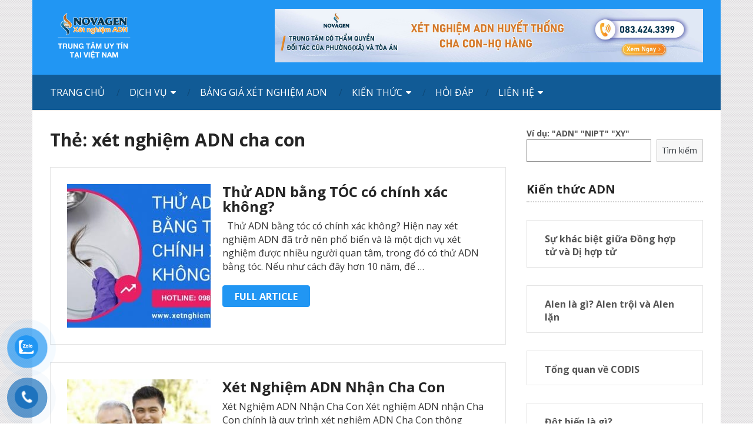

--- FILE ---
content_type: text/html; charset=UTF-8
request_url: https://www.xetnghiemadnchacon.com/tag/xet-nghiem-adn-cha-con/
body_size: 16701
content:
<!DOCTYPE html>
<html class="no-js" lang="vi">
<head itemscope itemtype="http://schema.org/WebSite">
<meta charset="UTF-8">
<link rel="profile" href="https://gmpg.org/xfn/11"/>
<link rel="icon" href="https://www.xetnghiemadnchacon.com/wp-content/uploads/2024/01/favicon-novagen.png" type="image/x-icon"/>
<meta name="viewport" content="width=device-width, initial-scale=1">
<meta name="apple-mobile-web-app-capable" content="yes">
<meta name="apple-mobile-web-app-status-bar-style" content="black">
<link rel="pingback" href="https://www.xetnghiemadnchacon.com/xmlrpc.php"/>
<meta name='robots' content='index, follow, max-image-preview:large, max-snippet:-1, max-video-preview:-1'/>
<style>img:is([sizes="auto" i], [sizes^="auto," i]){contain-intrinsic-size:3000px 1500px}</style>
<title>xét nghiệm ADN cha con Archives - NOVAGEN</title>
<link rel="canonical" href="https://www.xetnghiemadnchacon.com/tag/xet-nghiem-adn-cha-con/"/>
<meta property="og:locale" content="vi_VN"/>
<meta property="og:type" content="article"/>
<meta property="og:title" content="Lưu trữ xét nghiệm ADN cha con"/>
<meta property="og:url" content="https://www.xetnghiemadnchacon.com/tag/xet-nghiem-adn-cha-con/"/>
<meta property="og:site_name" content="NOVAGEN"/>
<meta name="twitter:card" content="summary_large_image"/>
<meta name="twitter:site" content="@hoangvnu"/>
<link href='https://fonts.gstatic.com' crossorigin='anonymous' rel='preconnect'/>
<link rel="alternate" type="application/rss+xml" title="Dòng thông tin NOVAGEN &raquo;" href="https://www.xetnghiemadnchacon.com/feed/"/>
<link rel="alternate" type="application/rss+xml" title="NOVAGEN &raquo; Dòng bình luận" href="https://www.xetnghiemadnchacon.com/comments/feed/"/>
<link rel="alternate" type="application/rss+xml" title="Dòng thông tin cho Thẻ NOVAGEN &raquo; xét nghiệm ADN cha con" href="https://www.xetnghiemadnchacon.com/tag/xet-nghiem-adn-cha-con/feed/"/>
<link rel="stylesheet" type="text/css" href="//www.xetnghiemadnchacon.com/wp-content/cache/wpfc-minified/9kl2kxbt/9q1lf.css" media="all"/>
<style id='classic-theme-styles-inline-css'>.wp-block-button__link{color:#fff;background-color:#32373c;border-radius:9999px;box-shadow:none;text-decoration:none;padding:calc(.667em + 2px) calc(1.333em + 2px);font-size:1.125em}
.wp-block-file__button{background:#32373c;color:#fff;text-decoration:none}</style>
<style id='global-styles-inline-css'>:root{--wp--preset--aspect-ratio--square:1;--wp--preset--aspect-ratio--4-3:4/3;--wp--preset--aspect-ratio--3-4:3/4;--wp--preset--aspect-ratio--3-2:3/2;--wp--preset--aspect-ratio--2-3:2/3;--wp--preset--aspect-ratio--16-9:16/9;--wp--preset--aspect-ratio--9-16:9/16;--wp--preset--color--black:#000000;--wp--preset--color--cyan-bluish-gray:#abb8c3;--wp--preset--color--white:#ffffff;--wp--preset--color--pale-pink:#f78da7;--wp--preset--color--vivid-red:#cf2e2e;--wp--preset--color--luminous-vivid-orange:#ff6900;--wp--preset--color--luminous-vivid-amber:#fcb900;--wp--preset--color--light-green-cyan:#7bdcb5;--wp--preset--color--vivid-green-cyan:#00d084;--wp--preset--color--pale-cyan-blue:#8ed1fc;--wp--preset--color--vivid-cyan-blue:#0693e3;--wp--preset--color--vivid-purple:#9b51e0;--wp--preset--gradient--vivid-cyan-blue-to-vivid-purple:linear-gradient(135deg,rgba(6,147,227,1) 0%,rgb(155,81,224) 100%);--wp--preset--gradient--light-green-cyan-to-vivid-green-cyan:linear-gradient(135deg,rgb(122,220,180) 0%,rgb(0,208,130) 100%);--wp--preset--gradient--luminous-vivid-amber-to-luminous-vivid-orange:linear-gradient(135deg,rgba(252,185,0,1) 0%,rgba(255,105,0,1) 100%);--wp--preset--gradient--luminous-vivid-orange-to-vivid-red:linear-gradient(135deg,rgba(255,105,0,1) 0%,rgb(207,46,46) 100%);--wp--preset--gradient--very-light-gray-to-cyan-bluish-gray:linear-gradient(135deg,rgb(238,238,238) 0%,rgb(169,184,195) 100%);--wp--preset--gradient--cool-to-warm-spectrum:linear-gradient(135deg,rgb(74,234,220) 0%,rgb(151,120,209) 20%,rgb(207,42,186) 40%,rgb(238,44,130) 60%,rgb(251,105,98) 80%,rgb(254,248,76) 100%);--wp--preset--gradient--blush-light-purple:linear-gradient(135deg,rgb(255,206,236) 0%,rgb(152,150,240) 100%);--wp--preset--gradient--blush-bordeaux:linear-gradient(135deg,rgb(254,205,165) 0%,rgb(254,45,45) 50%,rgb(107,0,62) 100%);--wp--preset--gradient--luminous-dusk:linear-gradient(135deg,rgb(255,203,112) 0%,rgb(199,81,192) 50%,rgb(65,88,208) 100%);--wp--preset--gradient--pale-ocean:linear-gradient(135deg,rgb(255,245,203) 0%,rgb(182,227,212) 50%,rgb(51,167,181) 100%);--wp--preset--gradient--electric-grass:linear-gradient(135deg,rgb(202,248,128) 0%,rgb(113,206,126) 100%);--wp--preset--gradient--midnight:linear-gradient(135deg,rgb(2,3,129) 0%,rgb(40,116,252) 100%);--wp--preset--font-size--small:13px;--wp--preset--font-size--medium:20px;--wp--preset--font-size--large:36px;--wp--preset--font-size--x-large:42px;--wp--preset--spacing--20:0.44rem;--wp--preset--spacing--30:0.67rem;--wp--preset--spacing--40:1rem;--wp--preset--spacing--50:1.5rem;--wp--preset--spacing--60:2.25rem;--wp--preset--spacing--70:3.38rem;--wp--preset--spacing--80:5.06rem;--wp--preset--shadow--natural:6px 6px 9px rgba(0, 0, 0, 0.2);--wp--preset--shadow--deep:12px 12px 50px rgba(0, 0, 0, 0.4);--wp--preset--shadow--sharp:6px 6px 0px rgba(0, 0, 0, 0.2);--wp--preset--shadow--outlined:6px 6px 0px -3px rgba(255, 255, 255, 1), 6px 6px rgba(0, 0, 0, 1);--wp--preset--shadow--crisp:6px 6px 0px rgba(0, 0, 0, 1);}:where(.is-layout-flex){gap:0.5em;}:where(.is-layout-grid){gap:0.5em;}
body .is-layout-flex{display:flex;}
.is-layout-flex{flex-wrap:wrap;align-items:center;}
.is-layout-flex > :is(*, div){margin:0;}
body .is-layout-grid{display:grid;}
.is-layout-grid > :is(*, div){margin:0;}:where(.wp-block-columns.is-layout-flex){gap:2em;}:where(.wp-block-columns.is-layout-grid){gap:2em;}:where(.wp-block-post-template.is-layout-flex){gap:1.25em;}:where(.wp-block-post-template.is-layout-grid){gap:1.25em;}
.has-black-color{color:var(--wp--preset--color--black) !important;}
.has-cyan-bluish-gray-color{color:var(--wp--preset--color--cyan-bluish-gray) !important;}
.has-white-color{color:var(--wp--preset--color--white) !important;}
.has-pale-pink-color{color:var(--wp--preset--color--pale-pink) !important;}
.has-vivid-red-color{color:var(--wp--preset--color--vivid-red) !important;}
.has-luminous-vivid-orange-color{color:var(--wp--preset--color--luminous-vivid-orange) !important;}
.has-luminous-vivid-amber-color{color:var(--wp--preset--color--luminous-vivid-amber) !important;}
.has-light-green-cyan-color{color:var(--wp--preset--color--light-green-cyan) !important;}
.has-vivid-green-cyan-color{color:var(--wp--preset--color--vivid-green-cyan) !important;}
.has-pale-cyan-blue-color{color:var(--wp--preset--color--pale-cyan-blue) !important;}
.has-vivid-cyan-blue-color{color:var(--wp--preset--color--vivid-cyan-blue) !important;}
.has-vivid-purple-color{color:var(--wp--preset--color--vivid-purple) !important;}
.has-black-background-color{background-color:var(--wp--preset--color--black) !important;}
.has-cyan-bluish-gray-background-color{background-color:var(--wp--preset--color--cyan-bluish-gray) !important;}
.has-white-background-color{background-color:var(--wp--preset--color--white) !important;}
.has-pale-pink-background-color{background-color:var(--wp--preset--color--pale-pink) !important;}
.has-vivid-red-background-color{background-color:var(--wp--preset--color--vivid-red) !important;}
.has-luminous-vivid-orange-background-color{background-color:var(--wp--preset--color--luminous-vivid-orange) !important;}
.has-luminous-vivid-amber-background-color{background-color:var(--wp--preset--color--luminous-vivid-amber) !important;}
.has-light-green-cyan-background-color{background-color:var(--wp--preset--color--light-green-cyan) !important;}
.has-vivid-green-cyan-background-color{background-color:var(--wp--preset--color--vivid-green-cyan) !important;}
.has-pale-cyan-blue-background-color{background-color:var(--wp--preset--color--pale-cyan-blue) !important;}
.has-vivid-cyan-blue-background-color{background-color:var(--wp--preset--color--vivid-cyan-blue) !important;}
.has-vivid-purple-background-color{background-color:var(--wp--preset--color--vivid-purple) !important;}
.has-black-border-color{border-color:var(--wp--preset--color--black) !important;}
.has-cyan-bluish-gray-border-color{border-color:var(--wp--preset--color--cyan-bluish-gray) !important;}
.has-white-border-color{border-color:var(--wp--preset--color--white) !important;}
.has-pale-pink-border-color{border-color:var(--wp--preset--color--pale-pink) !important;}
.has-vivid-red-border-color{border-color:var(--wp--preset--color--vivid-red) !important;}
.has-luminous-vivid-orange-border-color{border-color:var(--wp--preset--color--luminous-vivid-orange) !important;}
.has-luminous-vivid-amber-border-color{border-color:var(--wp--preset--color--luminous-vivid-amber) !important;}
.has-light-green-cyan-border-color{border-color:var(--wp--preset--color--light-green-cyan) !important;}
.has-vivid-green-cyan-border-color{border-color:var(--wp--preset--color--vivid-green-cyan) !important;}
.has-pale-cyan-blue-border-color{border-color:var(--wp--preset--color--pale-cyan-blue) !important;}
.has-vivid-cyan-blue-border-color{border-color:var(--wp--preset--color--vivid-cyan-blue) !important;}
.has-vivid-purple-border-color{border-color:var(--wp--preset--color--vivid-purple) !important;}
.has-vivid-cyan-blue-to-vivid-purple-gradient-background{background:var(--wp--preset--gradient--vivid-cyan-blue-to-vivid-purple) !important;}
.has-light-green-cyan-to-vivid-green-cyan-gradient-background{background:var(--wp--preset--gradient--light-green-cyan-to-vivid-green-cyan) !important;}
.has-luminous-vivid-amber-to-luminous-vivid-orange-gradient-background{background:var(--wp--preset--gradient--luminous-vivid-amber-to-luminous-vivid-orange) !important;}
.has-luminous-vivid-orange-to-vivid-red-gradient-background{background:var(--wp--preset--gradient--luminous-vivid-orange-to-vivid-red) !important;}
.has-very-light-gray-to-cyan-bluish-gray-gradient-background{background:var(--wp--preset--gradient--very-light-gray-to-cyan-bluish-gray) !important;}
.has-cool-to-warm-spectrum-gradient-background{background:var(--wp--preset--gradient--cool-to-warm-spectrum) !important;}
.has-blush-light-purple-gradient-background{background:var(--wp--preset--gradient--blush-light-purple) !important;}
.has-blush-bordeaux-gradient-background{background:var(--wp--preset--gradient--blush-bordeaux) !important;}
.has-luminous-dusk-gradient-background{background:var(--wp--preset--gradient--luminous-dusk) !important;}
.has-pale-ocean-gradient-background{background:var(--wp--preset--gradient--pale-ocean) !important;}
.has-electric-grass-gradient-background{background:var(--wp--preset--gradient--electric-grass) !important;}
.has-midnight-gradient-background{background:var(--wp--preset--gradient--midnight) !important;}
.has-small-font-size{font-size:var(--wp--preset--font-size--small) !important;}
.has-medium-font-size{font-size:var(--wp--preset--font-size--medium) !important;}
.has-large-font-size{font-size:var(--wp--preset--font-size--large) !important;}
.has-x-large-font-size{font-size:var(--wp--preset--font-size--x-large) !important;}:where(.wp-block-post-template.is-layout-flex){gap:1.25em;}:where(.wp-block-post-template.is-layout-grid){gap:1.25em;}:where(.wp-block-columns.is-layout-flex){gap:2em;}:where(.wp-block-columns.is-layout-grid){gap:2em;}:root :where(.wp-block-pullquote){font-size:1.5em;line-height:1.6;}</style>
<link rel="stylesheet" type="text/css" href="//www.xetnghiemadnchacon.com/wp-content/cache/wpfc-minified/9jm6s35t/bfy09.css" media="all"/>
<style id='ad-sense-stylesheet-inline-css'>body{background-color:#ffffff;background-image:url(https://www.xetnghiemadnchacon.com/wp-content/themes/mts_sense/images/pattern15.png);}
.text-info{background-color:#efefef;background-image:url(https://www.xetnghiemadnchacon.com/wp-content/themes/mts_sense/images/nobg.png);}
#header, .navigation.mobile-menu-wrapper{background-color:#2196f3;background-image:url(https://www.xetnghiemadnchacon.com/wp-content/themes/mts_sense/images/nobg.png);}
.navigation-wrap, .navigation ul ul, .navigation.mobile-menu-wrapper{background-color:#115b96;background-image:url(https://www.xetnghiemadnchacon.com/wp-content/themes/mts_sense/images/nobg.png);}
.navigation ul ul:before{border-bottom-color:#115b96}
.footer-header, .toplink{background-color:#454545;background-image:url(https://www.xetnghiemadnchacon.com/wp-content/themes/mts_sense/images/nobg.png);}
.footer-widgets{background-color:#353535;background-image:url(https://www.xetnghiemadnchacon.com/wp-content/themes/mts_sense/images/nobg.png);}
.copyrights{background-color:#252526;background-image:url(https://www.xetnghiemadnchacon.com/wp-content/themes/mts_sense/images/nobg.png);}
.navigation-banner{background-color:#ffffff}
.latestPost .post-image:hover .post-format-icons, .currenttext, .pagination a:hover, #commentform input#submit, #load-posts a, .contact-form input[type='submit'], .advanced-recent-posts li .post-img:hover .post-format-icons, .popular-posts li .post-img:hover .post-format-icons, .category-posts li .post-img:hover .post-format-icons, .related-posts-widget li .post-img:hover .post-format-icons, .author-posts-widget li .post-img:hover .post-format-icons, .latestPost .readMore a, .featured-thumbnail, .currenttext, .page-numbers.current, .pagination .nav-previous a, .pagination .nav-next a, .pagination a.next, .pagination a.prev, .ball-pulse > div, .pace .pace-progress, .woocommerce-account .woocommerce-MyAccount-navigation li.is-active, .woocommerce-product-search button[type='submit'], .woocommerce .woocommerce-widget-layered-nav-dropdown__submit{background-color:#2196f3;}
.text-info .text{color:#757575;}
.text-info .readMore a{background-color:#2196f3;}
a, #site-header .navigation ul.menu > li.current-menu-item > a, #site-header .navigation ul.menu > li:hover > a,
#site-header .navigation ul.sub-menu > li:hover > a, #site-header #primary-navigation a:hover, .single_post .post-info .theauthor a, #comments h4.total-comments span{color:#2196f3;}
.contact-form input[type='submit'], .latestPost .readMore a, .currenttext, .page-numbers.current, .pagination .nav-previous a, .pagination .nav-next a, .pagination a.next, .pagination a.prev{border-color:#2196f3;}
.latestPost .post-image:hover .post-format-icons, .advanced-recent-posts li .post-img:hover .post-format-icons,
.popular-posts li .post-img:hover .post-format-icons, .category-posts li .post-img:hover .post-format-icons,
.related-posts-widget li .post-img:hover .post-format-icons, .author-posts-widget li .post-img:hover .post-format-icons{box-shadow:0 0 0 4px #2196f3;}
.latestPost .post-format-icons, .advanced-recent-posts li .post-format-icons, .popular-posts li .post-format-icons, .category-posts li .post-format-icons, .related-posts-widget li .post-format-icons, .author-posts-widget li .post-format-icons, .widget .wpt_widget_content #tags-tab-content ul li a:hover, body .owl-prev, body .owl-next, .contact-form input[type='submit']:hover, .text-info .readMore a:hover, .text-info .readMore a:focus, .text-info .readMore a:active, .tagcloud a:hover, .tagcloud a:focus, .tagcloud a:active, .tags a:hover, .tags a:focus, .tags a:active, #site-footer .tagcloud a:hover, .thecomment a:hover, .thecomment a:focus, .thecomment a:active, .latestPost .readMore a:hover, .latestPost .readMore a:focus, .latestPost .readMore a:active, .toplink:hover, .pagination .nav-previous a:hover, .pagination .nav-next a:hover, .pagination a.next:hover, .pagination a.prev:hover, #commentform input#submit:hover, .single-button > div a:hover, #load-posts a:hover, #load-posts a:focus, #load-posts a:active, .contact-form input[type='submit']:hover, .commentlist .navigation a:hover, .blocker-notice .refresh-button, .review-type-star.latestPost-review-wrapper, .review-type-star.latestPost-review-wrapper i, .latestPost .review-type-circle.latestPost-review-wrapper, .latestPost-review-wrapper{background-color:#8bc34a;border-color:#8bc34a;color:#fff;}
.latestPost .title a:hover, .postauthor h5 a:hover, .single_post .post-info .theauthor a:hover, .widget.widget_nav_menu li:hover > a, .widget.widget_nav_menu li:hover > .toggle-caret, .widget li.active > .toggle-caret, .comment-meta a, .reply a:hover, .default-post-info.post-info .thecomment a:hover, .single_post .post-info .thecomment a:hover, .copyrights .to-top a:hover, .woocommerce .woocommerce-breadcrumb a:hover{color:#8bc34a;}
.widget li a:hover, .widget .wpt_widget_content .wpt-pagination a:hover, .widget .wp_review_tab_widget_content .wp-review-tab-pagination a:hover, .ajax-search-results li a:hover{color:#8bc34a!important;}
.widget .wpt_widget_content .tab_title.selected a,  .widget .wp_review_tab_widget_content .tab_title.selected a{border-color:#2196f3!important;background-color:#2196f3!important;}
.widget .wpt_widget_content .has-4-tabs .tab_title.selected:nth-child(even) a, .widget .wpt_widget_content .tab_title.selected:last-child a, .widget .wp_review_tab_widget_content .has-4-tabs .tab_title.selected:nth-child(even) a, .widget .wp_review_tab_widget_content .tab_title.selected:last-child a{border-right-color:#2196f3!important}
.single .pagination > .current > .currenttext{border:1px solid #2196f3!important;}
.woocommerce nav.woocommerce-pagination ul li span.current, .woocommerce-page nav.woocommerce-pagination ul li span.current, .woocommerce #content nav.woocommerce-pagination ul li span.current, .woocommerce-page #content nav.woocommerce-pagination ul li span.current, .woocommerce nav.woocommerce-pagination ul li a:hover, .woocommerce-page nav.woocommerce-pagination ul li a:hover, .woocommerce #content nav.woocommerce-pagination ul li a:hover, .woocommerce-page #content nav.woocommerce-pagination ul li a:hover, .woocommerce nav.woocommerce-pagination ul li a:focus, .woocommerce-page nav.woocommerce-pagination ul li a:focus, .woocommerce #content nav.woocommerce-pagination ul li a:focus, .woocommerce-page #content nav.woocommerce-pagination ul li a:focus, .woocommerce input[type='submit'], .woocommerce div.product form.cart .button, .woocommerce-page div.product form.cart .button, .woocommerce #content div.product form.cart .button, .woocommerce-page #content div.product form.cart .button, .woocommerce a.button, .woocommerce-page a.button, .woocommerce button.button, .woocommerce-page button.button, .woocommerce input.button, .woocommerce-page input.button, .woocommerce #respond input#submit, .woocommerce-page #respond input#submit, .woocommerce #content input.button, .woocommerce-page #content input.button{border-color:#2196f3!important;background-color:#2196f3!important;}
.shareit{top:282px;left:auto;margin:0 0 0 -78px;width:48px;position:fixed;padding:0;}
.ss-full-width .shareit{margin:0 0 0 -78px}
.shareit.share-traditional{margin:0 0 0 -105px}
.shareit.share-traditional.floating .share-item{margin-bottom:5px;}
.bypostauthor > .comment-list{background:#FFFFFF;}
.bypostauthor .fn:after{content:"Author";position:relative;padding:1px 10px;background:#818181;color:#FFF;font-size:13px;border-radius:3px;margin:0 5px;}
.latestPost header{padding-top:20px;}
.footer-header .logo-wrap, .widget-header{display:none;}
.footer-header{min-height:0;position:absolute;background:0;}
#site-footer{overflow:visible;}
.toplink{position:absolute;right:30px;}</style>
<link rel="stylesheet" type="text/css" href="//www.xetnghiemadnchacon.com/wp-content/cache/wpfc-minified/md7ontdb/9q1lf.css" media="all"/>
<link rel="https://api.w.org/" href="https://www.xetnghiemadnchacon.com/wp-json/"/><link rel="alternate" title="JSON" type="application/json" href="https://www.xetnghiemadnchacon.com/wp-json/wp/v2/tags/79"/><link rel="EditURI" type="application/rsd+xml" title="RSD" href="https://www.xetnghiemadnchacon.com/xmlrpc.php?rsd"/>
<meta name="generator" content="WordPress 6.8.3"/>
<script>(function(w,d,s,l,i){w[l]=w[l]||[];w[l].push({'gtm.start':
new Date().getTime(),event:'gtm.js'});var f=d.getElementsByTagName(s)[0],
j=d.createElement(s),dl=l!='dataLayer'?'&l='+l:'';j.async=true;j.src=
'https://www.googletagmanager.com/gtm.js?id='+i+dl;f.parentNode.insertBefore(j,f);
})(window,document,'script','dataLayer','GTM-NGS58ZB');</script>
<meta name="facebook-domain-verification" content="a9vfo58nthjtysny2ymhhie3c9ctwp"/>
<style>#header h1, #header h2, .footer-header #logo{font-family:'Open Sans';font-weight:700;font-size:28px;color:#ffffff;}
#primary-navigation a{font-family:'Open Sans';font-weight:normal;font-size:16px;color:#ffffff;text-transform:uppercase;}
.latestPost .title a{font-family:'Open Sans';font-weight:700;font-size:24px;color:#252525;}
.single-title{font-family:'Open Sans';font-weight:700;font-size:30px;color:#252525;}
body{font-family:'Open Sans';font-weight:normal;font-size:16px;color:#353535;}
.sidebar .widget h3{font-family:'Open Sans';font-weight:700;font-size:20px;color:#252525;}
.sidebar .widget{font-family:'Open Sans';font-weight:700;font-size:14px;color:#555555;}
.sidebar .widget li .post-title a, .sidebar .widget li .entry-title a{font-family:'Open Sans';font-weight:700;font-size:16px;color:#555555;}
#site-footer .widget h3{font-family:'Open Sans';font-weight:700;font-size:20px;color:#ffffff;}
#site-footer{font-family:'Open Sans';font-weight:700;font-size:14px;color:#a3a3a3;}
#site-footer .widget li .post-title a, #site-footer .widget li .entry-title a{font-family:'Open Sans';font-weight:700;font-size:14px;color:#a3a3a3;}
h1{font-family:'Open Sans';font-weight:700;font-size:30px;color:#252525;}
h2{font-family:'Open Sans';font-weight:700;font-size:26px;color:#252525;}
h3{font-family:'Open Sans';font-weight:700;font-size:24px;color:#252525;}
h4{font-family:'Open Sans';font-weight:700;font-size:22px;color:#252525;}
h5{font-family:'Open Sans';font-weight:700;font-size:20px;color:#252525;}
h6{font-family:'Open Sans';font-weight:700;font-size:18px;color:#252525;}</style>
<noscript><img height="1" width="1" style="display:none" src="https://www.facebook.com/tr?id=3101284149935876&ev=PageView&noscript=1"/></noscript>
<style>.broken_link, a.broken_link{text-decoration:line-through;}</style>		<style id="wp-custom-css">.red{color:#ED0000;}
.gray{color:#999999}
.green{color:#008000}
.blue{color:#0000ff}
.orange{color:#ff6600}
.article ul li{margin-bottom:20px;line-height:25px;}
.article p, .article a, .article span{line-height:25px;}
hr.hr{border-width:3px !important;border-color:#36c !important;width:100%;}
.flex-container, .flex-container-sv{flex-wrap:wrap;display:flex;}
.circle{margin:15px auto;width:198px;height:198px;border-radius:50%;border:10px solid #ccc;text-align:center;}
.adn-service{margin:15px auto;text-align:center;}
.number-adn{margin-top:55px;font-size:30px;color:red;font-weight:600;line-height:66px;}
.des-number{font-size:14px;color:#36c;font-weight:600;line-height:0px;}
.bg-info{background-color:#578bde;margin-top:-50px;color:#fff;padding:50px 40px 20px;}
.bg-info #tab-con-20{line-height:1.4;font-weight:400;font-family:"Open Sans";color:#fff;font-size:26px;}
.bg-info #tab-con-21{color:#fff;font-size:20px;font-weight:700;padding-bottom:40px;}
#tab-con-24{color:#006ec2;--tcb-applied-color:#006ec2;font-size:24px;}
.note{background:#f4ebb0;border:2px dashed #d70000;padding:15px;margin-bottom:15px;}
.same-h3{font-weight:700;font-size:24px;line-height:1.4;margin-bottom:12px;}
.faq{border-left:2px solid #578bde;margin-bottom:50px;padding-left:25px;}
.faq h4{font-size:18px;}
#tab-con-22{color:#36c;}
.normal.center.same-h3{color:#36c;text-align:center;font-size:16px;margin-bottom:12px;font-weight:600;}
.list-news{padding:30px;}
.img_news{display:flex;float:left;padding-right:30px;min-width:180px;}
.img-radius{max-width:530px;z-index:9999;padding:0;margin:0 auto;}
.img-radius img{border:2px solid #e5372b;border-radius:90px;}
.title_bao{font-size:22px;font-weight:600;margin-bottom:5px;}
.customize-unpreviewable{font-size:20px;color:#000;}
.list-news .news-item{padding-bottom:30px;display:flex;}
.out-ic.ic1, .out-ic.ic2, .out-ic.ic3{border-radius:42px;overflow:hidden;border:14px solid rgba(255,255,255,.16);top:auto;left:auto;right:auto;bottom:auto;box-shadow:rgba(0,0,0,.22) 2px 0px 14px -1px;position:relative;z-index:8;font-size:26px !important;width:26px !important;height:26px !important;margin:0 !important;padding:15px !important;float:left;position:absolute;}
.bg.so1, .bg.so2, .bg.so3{float:left;position:absolute;}
.out-ic.ic1{background-color:#50d785;}
.out-ic.ic2{background-color:#50d7b6;}
.out-ic.ic3{background-color:#50aad7;}
.bg.so1, .bg.so2, .bg.so3{padding:0 10px 0 100px;min-height:84px;position:relative;vertical-align:middle;border-radius:40px 0 0 40px;}
.bg .text-sv{padding-top:30px;font-weight:600;}
.bg .text-sv a{color:#000;}
.bg.so1{background-color:rgba(80,215,133,.2);}
.bg.so2{background-color:rgba(80,215,182,.2);}
.bg.so3{background-color:rgba(80,170,215,.2)}
.flex-container-guest{display:flex;}
.avatar_cmt img{border:3px solid #02a0a1;border-radius:90px 0 90px 90px;overflow:hidden;padding:0;}
.flex-container-guest p b{text-align:right;position:absolute;padding-left:15px;}
.customer-rv{padding:30px;border:1px solid #d5efee;margin:10px;border-radius:4px;}
.flex-container-guest .avatar_cmt{margin-top:-35px;margin-left:-70px;}
@media (max-width: 768px){
.flex-container-guest{flex-wrap:wrap;}
.customer-rv{padding:20px;margin:10px;border-radius:4px;overflow:hidden;border:1px solid #d5efee;padding-bottom:40px;margin-bottom:50px;display:inline-block;}
.flex-container-guest .avatar_cmt{margin-top:-80px;margin-left:-70px;}
.img_news{min-width:160px;}
}
table sup{font-size:13px;position:absolute;margin-top:-5px;}
tbody tr td{border:1px solid;}
.page-traditional .latestPost .title{margin-top:0;}</style>
<div align="center"> <noscript> <div style="position:fixed; top:0px; left:0px; z-index:3000; height:100%; width:100%; background-color:#FFFFFF"> <br/><br/> <div style="font-family: Tahoma; font-size: 14px; background-color:#FFFFCC; border: 1pt solid Black; padding: 10pt;"> Sorry, you have Javascript Disabled! To see this page as it is meant to appear, please enable your Javascript!</div></div></noscript></div></head>
<body data-rsssl=1 id="blog" class="archive tag tag-xet-nghiem-adn-cha-con tag-79 wp-theme-mts_sense main" itemscope itemtype="http://schema.org/WebPage">
<div class="main-container hide-content"> <header id="site-header" role="banner" itemscope itemtype="http://schema.org/WPHeader"> <div class="container"> <div id="header"> <div class="logo-wrap"> <h2 id="logo" class="image-logo" itemprop="headline"> <a href="https://www.xetnghiemadnchacon.com" data-wpel-link="internal"><noscript><img src="https://www.xetnghiemadnchacon.com/wp-content/uploads/2023/07/trung-tam-xet-nghiem-adn-uy-tin-nhat.png" alt="NOVAGEN" width="150" height="103"></noscript><img class="lazyload" src='data:image/svg+xml,%3Csvg%20xmlns=%22http://www.w3.org/2000/svg%22%20viewBox=%220%200%20150%20103%22%3E%3C/svg%3E' data-src="https://www.xetnghiemadnchacon.com/wp-content/uploads/2023/07/trung-tam-xet-nghiem-adn-uy-tin-nhat.png" alt="NOVAGEN" width="150" height="103"></a> </h2></div><div class="header-banner"> <div style="max-width: 100%;"> <a href="https://www.xetnghiemadnchacon.com/xet-nghiem-adn-cha-con/" data-wpel-link="internal"><noscript><img alt="Xét nghiệm ADN cha con" src="https://www.xetnghiemadnchacon.com/wp-content/uploads/2022/05/xet-nghiem-huyet-thong-uy-tin-scaled.jpg" width="728" height="90"></noscript><img class="lazyload" alt="Xét nghiệm ADN cha con" src='data:image/svg+xml,%3Csvg%20xmlns=%22http://www.w3.org/2000/svg%22%20viewBox=%220%200%20728%2090%22%3E%3C/svg%3E' data-src="https://www.xetnghiemadnchacon.com/wp-content/uploads/2022/05/xet-nghiem-huyet-thong-uy-tin-scaled.jpg" width="728" height="90"></a></div></div></div><div class="clear" id="catcher"></div><div class="navigation-wrap sticky-navigation"> <div id="primary-navigation" role="navigation" itemscope itemtype="http://schema.org/SiteNavigationElement"> <a href="#" id="pull" class="toggle-mobile-menu">Menu</a> <nav class="navigation clearfix mobile-menu-wrapper"> <ul id="menu-main-menu" class="menu clearfix"><li id="menu-item-7456" class="menu-item menu-item-type-post_type menu-item-object-page menu-item-home menu-item-7456"><a href="https://www.xetnghiemadnchacon.com/" data-wpel-link="internal">Trang chủ</a></li> <li id="menu-item-7395" class="menu-item menu-item-type-taxonomy menu-item-object-category menu-item-has-children menu-item-7395"><a href="https://www.xetnghiemadnchacon.com/dich-vu/" data-wpel-link="internal">Dịch vụ</a> <ul class="sub-menu"> <li id="menu-item-7694" class="menu-item menu-item-type-post_type menu-item-object-post menu-item-7694"><a href="https://www.xetnghiemadnchacon.com/xet-nghiem-adn-cha-con/" data-wpel-link="internal">Xét Nghiệm ADN Cha Con</a></li> <li id="menu-item-7996" class="menu-item menu-item-type-post_type menu-item-object-post menu-item-7996"><a href="https://www.xetnghiemadnchacon.com/xet-nghiem-adn-lam-giay-khai-sinh/" data-wpel-link="internal">Xét Nghiệm ADN Làm Khai Sinh</a></li> <li id="menu-item-8117" class="menu-item menu-item-type-post_type menu-item-object-post menu-item-8117"><a href="https://www.xetnghiemadnchacon.com/xet-nghiem-adn-thai-nhi/" data-wpel-link="internal">Xét Nghiệm ADN Thai Nhi</a></li> <li id="menu-item-7695" class="menu-item menu-item-type-post_type menu-item-object-post menu-item-7695"><a href="https://www.xetnghiemadnchacon.com/xet-nghiem-adn-me-con/" data-wpel-link="internal">Xét Nghiệm ADN Mẹ Con</a></li> <li id="menu-item-7696" class="menu-item menu-item-type-post_type menu-item-object-post menu-item-7696"><a href="https://www.xetnghiemadnchacon.com/xet-nghiem-adn-anh-em-ruot/" data-wpel-link="internal">Xét Nghiệm ADN Anh Em Ruột</a></li> <li id="menu-item-7967" class="menu-item menu-item-type-post_type menu-item-object-post menu-item-7967"><a href="https://www.xetnghiemadnchacon.com/xet-nghiem-adn-ong-ba-chau/" data-wpel-link="internal">Ông Bà và Cháu</a></li> </ul> </li> <li id="menu-item-7733" class="menu-item menu-item-type-post_type menu-item-object-page menu-item-7733"><a href="https://www.xetnghiemadnchacon.com/bang-gia-xet-nghiem-adn-tai-ha-noi/" data-wpel-link="internal">Bảng Giá Xét Nghiệm ADN</a></li> <li id="menu-item-10216" class="menu-item menu-item-type-custom menu-item-object-custom menu-item-has-children menu-item-10216"><a href="#">Kiến Thức</a> <ul class="sub-menu"> <li id="menu-item-10217" class="menu-item menu-item-type-taxonomy menu-item-object-category menu-item-10217"><a href="https://www.xetnghiemadnchacon.com/kien-thuc-adn/" data-wpel-link="internal">Kiến thức ADN</a></li> <li id="menu-item-10218" class="menu-item menu-item-type-taxonomy menu-item-object-category menu-item-10218"><a href="https://www.xetnghiemadnchacon.com/kien-thuc-nipt/" data-wpel-link="internal">Kiến thức NIPT</a></li> <li id="menu-item-10703" class="menu-item menu-item-type-taxonomy menu-item-object-category menu-item-10703"><a href="https://www.xetnghiemadnchacon.com/benh-di-truyen/" data-wpel-link="internal">Bệnh Di truyền</a></li> <li id="menu-item-10537" class="menu-item menu-item-type-taxonomy menu-item-object-category menu-item-10537"><a href="https://www.xetnghiemadnchacon.com/san-khoa/" data-wpel-link="internal">Sản khoa</a></li> <li id="menu-item-10219" class="menu-item menu-item-type-taxonomy menu-item-object-category menu-item-10219"><a href="https://www.xetnghiemadnchacon.com/huyet-hoc/" data-wpel-link="internal">Huyết học</a></li> </ul> </li> <li id="menu-item-7968" class="menu-item menu-item-type-taxonomy menu-item-object-category menu-item-7968"><a href="https://www.xetnghiemadnchacon.com/hoi-dap/" data-wpel-link="internal">Hỏi Đáp</a></li> <li id="menu-item-7999" class="menu-item menu-item-type-post_type menu-item-object-page menu-item-has-children menu-item-7999"><a href="https://www.xetnghiemadnchacon.com/dia-chi-xet-nghiem-adn-tai-ha-noi/" data-wpel-link="internal">Liên Hệ</a> <ul class="sub-menu"> <li id="menu-item-1271" class="menu-item menu-item-type-post_type menu-item-object-page menu-item-1271"><a href="https://www.xetnghiemadnchacon.com/thiet-bi-xet-nghiem-adn/" data-wpel-link="internal">Labo xét nghiệm</a></li> <li id="menu-item-1260" class="menu-item menu-item-type-post_type menu-item-object-page menu-item-1260"><a href="https://www.xetnghiemadnchacon.com/nhan-su-trung-tam-novagen/" data-wpel-link="internal">Nhân Sự</a></li> </ul> </li> </ul> </nav></div></div></div></header>
<div id="page" class="page-traditional"> <div class="article"> <div id="content_box"> <h1 class="postsby"> <span>Thẻ: <span>xét nghiệm ADN cha con</span></span> </h1> <p></p> <article class="latestPost excerpt"> <a href="https://www.xetnghiemadnchacon.com/thu-adn-bang-toc-co-chinh-xac-khong/" title="Thử ADN bằng TÓC có chính xác không?" class="post-image post-image-left" data-wpel-link="internal"> <div class="featured-thumbnail"><noscript><img width="244" height="244" src="" class="attachment-ad-sense-traditional size-ad-sense-traditional wp-post-image" alt="Thử ADN bằng TÓC có chính xác không?" title="Thử ADN bằng TÓC có chính xác không?" loading="lazy" decoding="async" srcset="" sizes="auto, (max-width: 244px) 100vw, 244px" data-layzr="https://www.xetnghiemadnchacon.com/wp-content/uploads/2019/06/Thu-ADN-bang-toc-co-chinh-xac-khong-NOVAGEN-244x244.jpg" data-layzr-srcset="https://www.xetnghiemadnchacon.com/wp-content/uploads/2019/06/Thu-ADN-bang-toc-co-chinh-xac-khong-NOVAGEN-244x244.jpg 244w, https://www.xetnghiemadnchacon.com/wp-content/uploads/2019/06/Thu-ADN-bang-toc-co-chinh-xac-khong-NOVAGEN-150x150.jpg 150w, https://www.xetnghiemadnchacon.com/wp-content/uploads/2019/06/Thu-ADN-bang-toc-co-chinh-xac-khong-NOVAGEN-65x65.jpg 65w"/></noscript><img width="244" height="244" src='data:image/svg+xml,%3Csvg%20xmlns=%22http://www.w3.org/2000/svg%22%20viewBox=%220%200%20244%20244%22%3E%3C/svg%3E' data-src="" class="lazyload attachment-ad-sense-traditional size-ad-sense-traditional wp-post-image" alt="Thử ADN bằng TÓC có chính xác không?" title="Thử ADN bằng TÓC có chính xác không?" loading="lazy" decoding="async" data-srcset="" data-sizes="auto, (max-width: 244px) 100vw, 244px" data-layzr="https://www.xetnghiemadnchacon.com/wp-content/uploads/2019/06/Thu-ADN-bang-toc-co-chinh-xac-khong-NOVAGEN-244x244.jpg" data-layzr-srcset="https://www.xetnghiemadnchacon.com/wp-content/uploads/2019/06/Thu-ADN-bang-toc-co-chinh-xac-khong-NOVAGEN-244x244.jpg 244w, https://www.xetnghiemadnchacon.com/wp-content/uploads/2019/06/Thu-ADN-bang-toc-co-chinh-xac-khong-NOVAGEN-150x150.jpg 150w, https://www.xetnghiemadnchacon.com/wp-content/uploads/2019/06/Thu-ADN-bang-toc-co-chinh-xac-khong-NOVAGEN-65x65.jpg 65w"/></div></a>
<header>
<h2 class="title front-view-title"><a href="https://www.xetnghiemadnchacon.com/thu-adn-bang-toc-co-chinh-xac-khong/" title="Thử ADN bằng TÓC có chính xác không?" data-wpel-link="internal">Thử ADN bằng TÓC có chính xác không?</a></h2>
<div class="front-view-content"> &nbsp; Thử ADN bằng tóc có chính xác không? Hiện nay xét nghiệm ADN đã trở nên phổ biến và là một dịch vụ xét nghiệm được nhiều người quan tâm, trong đó có thử ADN bằng tóc. Nếu như cách đây hơn 10 năm, để&nbsp;&hellip;</div></header>
<div class="latestPost-buttons"> <div class="readMore"> <a href="https://www.xetnghiemadnchacon.com/thu-adn-bang-toc-co-chinh-xac-khong/" title="Thử ADN bằng TÓC có chính xác không?" data-wpel-link="internal"> Full Article </a></div></div></article>
<article class="latestPost excerpt">
<a href="https://www.xetnghiemadnchacon.com/xet-nghiem-adn-nhan-cha-con/" title="Xét Nghiệm ADN Nhận Cha Con" class="post-image post-image-left" data-wpel-link="internal">
<div class="featured-thumbnail"><noscript><img width="244" height="163" src="" class="attachment-ad-sense-traditional size-ad-sense-traditional wp-post-image" alt="Xét Nghiệm ADN Nhận Cha Con" title="Xét Nghiệm ADN Nhận Cha Con" loading="lazy" decoding="async" srcset="" sizes="auto, (max-width: 244px) 100vw, 244px" data-layzr="https://www.xetnghiemadnchacon.com/wp-content/uploads/2018/11/xet-nghiem-adn-nhan-cha-con.jpg" data-layzr-srcset="https://www.xetnghiemadnchacon.com/wp-content/uploads/2018/11/xet-nghiem-adn-nhan-cha-con.jpg 924w, https://www.xetnghiemadnchacon.com/wp-content/uploads/2018/11/xet-nghiem-adn-nhan-cha-con-300x200.jpg 300w, https://www.xetnghiemadnchacon.com/wp-content/uploads/2018/11/xet-nghiem-adn-nhan-cha-con-768x512.jpg 768w, https://www.xetnghiemadnchacon.com/wp-content/uploads/2018/11/xet-nghiem-adn-nhan-cha-con-263x175.jpg 263w, https://www.xetnghiemadnchacon.com/wp-content/uploads/2018/11/xet-nghiem-adn-nhan-cha-con-360x240.jpg 360w"/></noscript><img width="244" height="163" src='data:image/svg+xml,%3Csvg%20xmlns=%22http://www.w3.org/2000/svg%22%20viewBox=%220%200%20244%20163%22%3E%3C/svg%3E' data-src="" class="lazyload attachment-ad-sense-traditional size-ad-sense-traditional wp-post-image" alt="Xét Nghiệm ADN Nhận Cha Con" title="Xét Nghiệm ADN Nhận Cha Con" loading="lazy" decoding="async" data-srcset="" data-sizes="auto, (max-width: 244px) 100vw, 244px" data-layzr="https://www.xetnghiemadnchacon.com/wp-content/uploads/2018/11/xet-nghiem-adn-nhan-cha-con.jpg" data-layzr-srcset="https://www.xetnghiemadnchacon.com/wp-content/uploads/2018/11/xet-nghiem-adn-nhan-cha-con.jpg 924w, https://www.xetnghiemadnchacon.com/wp-content/uploads/2018/11/xet-nghiem-adn-nhan-cha-con-300x200.jpg 300w, https://www.xetnghiemadnchacon.com/wp-content/uploads/2018/11/xet-nghiem-adn-nhan-cha-con-768x512.jpg 768w, https://www.xetnghiemadnchacon.com/wp-content/uploads/2018/11/xet-nghiem-adn-nhan-cha-con-263x175.jpg 263w, https://www.xetnghiemadnchacon.com/wp-content/uploads/2018/11/xet-nghiem-adn-nhan-cha-con-360x240.jpg 360w"/></div></a>
<header>
<h2 class="title front-view-title"><a href="https://www.xetnghiemadnchacon.com/xet-nghiem-adn-nhan-cha-con/" title="Xét Nghiệm ADN Nhận Cha Con" data-wpel-link="internal">Xét Nghiệm ADN Nhận Cha Con</a></h2>
<div class="front-view-content"> Xét Nghiệm ADN Nhận Cha Con Xét nghiệm ADN nhận Cha Con chính là quy trình xét nghiệm ADN Cha Con thông thường. Tuy nhiên, do xuất phát từ những yếu tố khách quan và chủ quan của những người cần làm xét nghiệm mà thủ&nbsp;&hellip;</div></header>
<div class="latestPost-buttons"> <div class="readMore"> <a href="https://www.xetnghiemadnchacon.com/xet-nghiem-adn-nhan-cha-con/" title="Xét Nghiệm ADN Nhận Cha Con" data-wpel-link="internal"> Full Article </a></div></div></article>
<article class="latestPost excerpt last">
<a href="https://www.xetnghiemadnchacon.com/13-su-that-ve-cac-cap-sinh-doi-cung-trung-va-khac-trung/" title="13 Sự Thật Về Các Cặp Sinh Đôi Cùng Trứng Và Khác Trứng" class="post-image post-image-left" data-wpel-link="internal">
<div class="featured-thumbnail"><noscript><img width="244" height="173" src="" class="attachment-ad-sense-traditional size-ad-sense-traditional wp-post-image" alt="13 Sự Thật Về Các Cặp Sinh Đôi Cùng Trứng Và Khác Trứng" title="13 Sự Thật Về Các Cặp Sinh Đôi Cùng Trứng Và Khác Trứng" loading="lazy" decoding="async" srcset="" sizes="auto, (max-width: 244px) 100vw, 244px" data-layzr="https://www.xetnghiemadnchacon.com/wp-content/uploads/2017/12/su-that-ve-cac-cap-sinh-doi-3.png" data-layzr-srcset="https://www.xetnghiemadnchacon.com/wp-content/uploads/2017/12/su-that-ve-cac-cap-sinh-doi-3.png 824w, https://www.xetnghiemadnchacon.com/wp-content/uploads/2017/12/su-that-ve-cac-cap-sinh-doi-3-300x213.png 300w, https://www.xetnghiemadnchacon.com/wp-content/uploads/2017/12/su-that-ve-cac-cap-sinh-doi-3-768x544.png 768w"/></noscript><img width="244" height="173" src='data:image/svg+xml,%3Csvg%20xmlns=%22http://www.w3.org/2000/svg%22%20viewBox=%220%200%20244%20173%22%3E%3C/svg%3E' data-src="" class="lazyload attachment-ad-sense-traditional size-ad-sense-traditional wp-post-image" alt="13 Sự Thật Về Các Cặp Sinh Đôi Cùng Trứng Và Khác Trứng" title="13 Sự Thật Về Các Cặp Sinh Đôi Cùng Trứng Và Khác Trứng" loading="lazy" decoding="async" data-srcset="" data-sizes="auto, (max-width: 244px) 100vw, 244px" data-layzr="https://www.xetnghiemadnchacon.com/wp-content/uploads/2017/12/su-that-ve-cac-cap-sinh-doi-3.png" data-layzr-srcset="https://www.xetnghiemadnchacon.com/wp-content/uploads/2017/12/su-that-ve-cac-cap-sinh-doi-3.png 824w, https://www.xetnghiemadnchacon.com/wp-content/uploads/2017/12/su-that-ve-cac-cap-sinh-doi-3-300x213.png 300w, https://www.xetnghiemadnchacon.com/wp-content/uploads/2017/12/su-that-ve-cac-cap-sinh-doi-3-768x544.png 768w"/></div></a>
<header>
<h2 class="title front-view-title"><a href="https://www.xetnghiemadnchacon.com/13-su-that-ve-cac-cap-sinh-doi-cung-trung-va-khac-trung/" title="13 Sự Thật Về Các Cặp Sinh Đôi Cùng Trứng Và Khác Trứng" data-wpel-link="internal">13 Sự Thật Về Các Cặp Sinh Đôi Cùng Trứng Và Khác Trứng</a></h2>
<div class="front-view-content"> 13 Sự Thật Về Các Cặp Sinh Đôi Cùng Trứng Và Khác Trứng Sinh đôi thì giống nhau, nhưng cũng có rất nhiều điểm lại khác biệt, thậm chí đối lập. 1. Cân nặng trung bình của mỗi trẻ sinh đôi khoảng 1,9 kg vì các&nbsp;&hellip;</div></header>
<div class="latestPost-buttons"> <div class="readMore"> <a href="https://www.xetnghiemadnchacon.com/13-su-that-ve-cac-cap-sinh-doi-cung-trung-va-khac-trung/" title="13 Sự Thật Về Các Cặp Sinh Đôi Cùng Trứng Và Khác Trứng" data-wpel-link="internal"> Full Article </a></div></div></article>
<article class="latestPost excerpt">
<a href="https://www.xetnghiemadnchacon.com/khac-biet-cua-cap-sinh-doi-cung-trung/" title="Khác Biệt Của Cặp Sinh Đôi Cùng Trứng" class="post-image post-image-left" data-wpel-link="internal">
<div class="featured-thumbnail"><noscript><img width="244" height="185" src="" class="attachment-ad-sense-traditional size-ad-sense-traditional wp-post-image" alt="Khác Biệt Của Cặp Sinh Đôi Cùng Trứng" title="Khác Biệt Của Cặp Sinh Đôi Cùng Trứng" loading="lazy" decoding="async" srcset="" sizes="auto, (max-width: 244px) 100vw, 244px" data-layzr="https://www.xetnghiemadnchacon.com/wp-content/uploads/2017/12/sinh-doi-cung-trung-1111.jpg" data-layzr-srcset="https://www.xetnghiemadnchacon.com/wp-content/uploads/2017/12/sinh-doi-cung-trung-1111.jpg 547w, https://www.xetnghiemadnchacon.com/wp-content/uploads/2017/12/sinh-doi-cung-trung-1111-300x227.jpg 300w"/></noscript><img width="244" height="185" src='data:image/svg+xml,%3Csvg%20xmlns=%22http://www.w3.org/2000/svg%22%20viewBox=%220%200%20244%20185%22%3E%3C/svg%3E' data-src="" class="lazyload attachment-ad-sense-traditional size-ad-sense-traditional wp-post-image" alt="Khác Biệt Của Cặp Sinh Đôi Cùng Trứng" title="Khác Biệt Của Cặp Sinh Đôi Cùng Trứng" loading="lazy" decoding="async" data-srcset="" data-sizes="auto, (max-width: 244px) 100vw, 244px" data-layzr="https://www.xetnghiemadnchacon.com/wp-content/uploads/2017/12/sinh-doi-cung-trung-1111.jpg" data-layzr-srcset="https://www.xetnghiemadnchacon.com/wp-content/uploads/2017/12/sinh-doi-cung-trung-1111.jpg 547w, https://www.xetnghiemadnchacon.com/wp-content/uploads/2017/12/sinh-doi-cung-trung-1111-300x227.jpg 300w"/></div></a>
<header>
<h2 class="title front-view-title"><a href="https://www.xetnghiemadnchacon.com/khac-biet-cua-cap-sinh-doi-cung-trung/" title="Khác Biệt Của Cặp Sinh Đôi Cùng Trứng" data-wpel-link="internal">Khác Biệt Của Cặp Sinh Đôi Cùng Trứng</a></h2>
<div class="front-view-content"> Khác biệt của cặp sinh đôi cùng trứng Trong kỷ nguyên công nghệ di truyền tân tiến như hiện nay, cảnh sát thường có thể nhận diện một nghi phạm thông qua một sợi tóc hoặc giọt máu nhỏ thu được ở hiện trường. Tuy nhiên,&nbsp;&hellip;</div></header>
<div class="latestPost-buttons"> <div class="readMore"> <a href="https://www.xetnghiemadnchacon.com/khac-biet-cua-cap-sinh-doi-cung-trung/" title="Khác Biệt Của Cặp Sinh Đôi Cùng Trứng" data-wpel-link="internal"> Full Article </a></div></div></article>
<article class="latestPost excerpt">
<a href="https://www.xetnghiemadnchacon.com/huong-dan-cach-lay-mau-xet-nghiem-adn/" title="Hướng dẫn cách lấy mẫu xét nghiệm ADN" class="post-image post-image-left" data-wpel-link="internal">
<div class="featured-thumbnail"><noscript><img width="244" height="162" src="" class="attachment-ad-sense-traditional size-ad-sense-traditional wp-post-image" alt="Hướng dẫn cách lấy mẫu xét nghiệm ADN" title="Hướng dẫn cách lấy mẫu xét nghiệm ADN" loading="lazy" decoding="async" srcset="" sizes="auto, (max-width: 244px) 100vw, 244px" data-layzr="https://www.xetnghiemadnchacon.com/wp-content/uploads/2017/03/cach-lay-mau-xet-nghiem-adn-1111.jpg" data-layzr-srcset="https://www.xetnghiemadnchacon.com/wp-content/uploads/2017/03/cach-lay-mau-xet-nghiem-adn-1111.jpg 900w, https://www.xetnghiemadnchacon.com/wp-content/uploads/2017/03/cach-lay-mau-xet-nghiem-adn-1111-300x199.jpg 300w, https://www.xetnghiemadnchacon.com/wp-content/uploads/2017/03/cach-lay-mau-xet-nghiem-adn-1111-768x509.jpg 768w, https://www.xetnghiemadnchacon.com/wp-content/uploads/2017/03/cach-lay-mau-xet-nghiem-adn-1111-263x175.jpg 263w, https://www.xetnghiemadnchacon.com/wp-content/uploads/2017/03/cach-lay-mau-xet-nghiem-adn-1111-360x240.jpg 360w"/></noscript><img width="244" height="162" src='data:image/svg+xml,%3Csvg%20xmlns=%22http://www.w3.org/2000/svg%22%20viewBox=%220%200%20244%20162%22%3E%3C/svg%3E' data-src="" class="lazyload attachment-ad-sense-traditional size-ad-sense-traditional wp-post-image" alt="Hướng dẫn cách lấy mẫu xét nghiệm ADN" title="Hướng dẫn cách lấy mẫu xét nghiệm ADN" loading="lazy" decoding="async" data-srcset="" data-sizes="auto, (max-width: 244px) 100vw, 244px" data-layzr="https://www.xetnghiemadnchacon.com/wp-content/uploads/2017/03/cach-lay-mau-xet-nghiem-adn-1111.jpg" data-layzr-srcset="https://www.xetnghiemadnchacon.com/wp-content/uploads/2017/03/cach-lay-mau-xet-nghiem-adn-1111.jpg 900w, https://www.xetnghiemadnchacon.com/wp-content/uploads/2017/03/cach-lay-mau-xet-nghiem-adn-1111-300x199.jpg 300w, https://www.xetnghiemadnchacon.com/wp-content/uploads/2017/03/cach-lay-mau-xet-nghiem-adn-1111-768x509.jpg 768w, https://www.xetnghiemadnchacon.com/wp-content/uploads/2017/03/cach-lay-mau-xet-nghiem-adn-1111-263x175.jpg 263w, https://www.xetnghiemadnchacon.com/wp-content/uploads/2017/03/cach-lay-mau-xet-nghiem-adn-1111-360x240.jpg 360w"/></div></a>
<header>
<h2 class="title front-view-title"><a href="https://www.xetnghiemadnchacon.com/huong-dan-cach-lay-mau-xet-nghiem-adn/" title="Hướng dẫn cách lấy mẫu xét nghiệm ADN" data-wpel-link="internal">Hướng dẫn cách lấy mẫu xét nghiệm ADN</a></h2>
<div class="front-view-content"> Hướng dẫn cách lấy mẫu xét nghiệm ADN Do đặc thù công việc và vị trí địa lý nên có nhiều người muốn làm xét nghiệm ADN nhưng không thể đi đến làm thủ tục trực tiếp tại các địa điểm thu mẫu của Trung tâm xét&nbsp;&hellip;</div></header>
<div class="latestPost-buttons"> <div class="readMore"> <a href="https://www.xetnghiemadnchacon.com/huong-dan-cach-lay-mau-xet-nghiem-adn/" title="Hướng dẫn cách lấy mẫu xét nghiệm ADN" data-wpel-link="internal"> Full Article </a></div></div></article>
<article class="latestPost excerpt last">
<a href="https://www.xetnghiemadnchacon.com/xet-nghiem-adn-co-chinh-xac-khong/" title="XÉT NGHIỆM ADN CÓ CHÍNH XÁC KHÔNG?" class="post-image post-image-left" data-wpel-link="internal">
<div class="featured-thumbnail"><noscript><img width="244" height="171" src="" class="attachment-ad-sense-traditional size-ad-sense-traditional wp-post-image" alt="XÉT NGHIỆM ADN CÓ CHÍNH XÁC KHÔNG?" title="XÉT NGHIỆM ADN CÓ CHÍNH XÁC KHÔNG?" loading="lazy" decoding="async" srcset="" sizes="auto, (max-width: 244px) 100vw, 244px" data-layzr="https://www.xetnghiemadnchacon.com/wp-content/uploads/2018/12/xet-nghiem-adn-co-chinh-xac-khong.png" data-layzr-srcset="https://www.xetnghiemadnchacon.com/wp-content/uploads/2018/12/xet-nghiem-adn-co-chinh-xac-khong.png 900w, https://www.xetnghiemadnchacon.com/wp-content/uploads/2018/12/xet-nghiem-adn-co-chinh-xac-khong-300x210.png 300w, https://www.xetnghiemadnchacon.com/wp-content/uploads/2018/12/xet-nghiem-adn-co-chinh-xac-khong-768x538.png 768w"/></noscript><img width="244" height="171" src='data:image/svg+xml,%3Csvg%20xmlns=%22http://www.w3.org/2000/svg%22%20viewBox=%220%200%20244%20171%22%3E%3C/svg%3E' data-src="" class="lazyload attachment-ad-sense-traditional size-ad-sense-traditional wp-post-image" alt="XÉT NGHIỆM ADN CÓ CHÍNH XÁC KHÔNG?" title="XÉT NGHIỆM ADN CÓ CHÍNH XÁC KHÔNG?" loading="lazy" decoding="async" data-srcset="" data-sizes="auto, (max-width: 244px) 100vw, 244px" data-layzr="https://www.xetnghiemadnchacon.com/wp-content/uploads/2018/12/xet-nghiem-adn-co-chinh-xac-khong.png" data-layzr-srcset="https://www.xetnghiemadnchacon.com/wp-content/uploads/2018/12/xet-nghiem-adn-co-chinh-xac-khong.png 900w, https://www.xetnghiemadnchacon.com/wp-content/uploads/2018/12/xet-nghiem-adn-co-chinh-xac-khong-300x210.png 300w, https://www.xetnghiemadnchacon.com/wp-content/uploads/2018/12/xet-nghiem-adn-co-chinh-xac-khong-768x538.png 768w"/></div></a>
<header>
<h2 class="title front-view-title"><a href="https://www.xetnghiemadnchacon.com/xet-nghiem-adn-co-chinh-xac-khong/" title="XÉT NGHIỆM ADN CÓ CHÍNH XÁC KHÔNG?" data-wpel-link="internal">XÉT NGHIỆM ADN CÓ CHÍNH XÁC KHÔNG?</a></h2>
<div class="front-view-content"> Từ khi kỹ thuật phân tích ADN được phát triển vào giữa thập niên 1980, xét nghiệm ADN đã được sử dụng rộng rãi trong việc chẩn đoán lâm sàng, nghiên cứu y sinh học. Không chỉ có vậy, trong khoảng trên dưới 10 năm gần&nbsp;&hellip;</div></header>
<div class="latestPost-buttons"> <div class="readMore"> <a href="https://www.xetnghiemadnchacon.com/xet-nghiem-adn-co-chinh-xac-khong/" title="XÉT NGHIỆM ADN CÓ CHÍNH XÁC KHÔNG?" data-wpel-link="internal"> Full Article </a></div></div></article>
<article class="latestPost excerpt">
<a href="https://www.xetnghiemadnchacon.com/thong-tin-can-biet-ve-xet-nghiem-adn/" title="Thông tin cần biết về Xét Nghiệm ADN" class="post-image post-image-left" data-wpel-link="internal">
<div class="featured-thumbnail"><noscript><img width="244" height="137" src="" class="attachment-ad-sense-traditional size-ad-sense-traditional wp-post-image" alt="Thông tin cần biết về Xét Nghiệm ADN" title="Thông tin cần biết về Xét Nghiệm ADN" loading="lazy" decoding="async" srcset="" sizes="auto, (max-width: 244px) 100vw, 244px" data-layzr="https://www.xetnghiemadnchacon.com/wp-content/uploads/2016/08/xet-nghiem-adn-va-nhung-thong-tin-can-thiet.jpg" data-layzr-srcset="https://www.xetnghiemadnchacon.com/wp-content/uploads/2016/08/xet-nghiem-adn-va-nhung-thong-tin-can-thiet.jpg 700w, https://www.xetnghiemadnchacon.com/wp-content/uploads/2016/08/xet-nghiem-adn-va-nhung-thong-tin-can-thiet-300x169.jpg 300w"/></noscript><img width="244" height="137" src='data:image/svg+xml,%3Csvg%20xmlns=%22http://www.w3.org/2000/svg%22%20viewBox=%220%200%20244%20137%22%3E%3C/svg%3E' data-src="" class="lazyload attachment-ad-sense-traditional size-ad-sense-traditional wp-post-image" alt="Thông tin cần biết về Xét Nghiệm ADN" title="Thông tin cần biết về Xét Nghiệm ADN" loading="lazy" decoding="async" data-srcset="" data-sizes="auto, (max-width: 244px) 100vw, 244px" data-layzr="https://www.xetnghiemadnchacon.com/wp-content/uploads/2016/08/xet-nghiem-adn-va-nhung-thong-tin-can-thiet.jpg" data-layzr-srcset="https://www.xetnghiemadnchacon.com/wp-content/uploads/2016/08/xet-nghiem-adn-va-nhung-thong-tin-can-thiet.jpg 700w, https://www.xetnghiemadnchacon.com/wp-content/uploads/2016/08/xet-nghiem-adn-va-nhung-thong-tin-can-thiet-300x169.jpg 300w"/></div></a>
<header>
<h2 class="title front-view-title"><a href="https://www.xetnghiemadnchacon.com/thong-tin-can-biet-ve-xet-nghiem-adn/" title="Thông tin cần biết về Xét Nghiệm ADN" data-wpel-link="internal">Thông tin cần biết về Xét Nghiệm ADN</a></h2>
<div class="front-view-content"> Thông tin cần biết về Xét nghiệm ADN Xét nghiệm ADN là gì? Xét nghiệm ADN là kỹ thuật tách chiết và phân tích các đoạn ADN đặc trưng có trong các tế bào của cơ thể chúng ta để xác minh quan hệ huyết thống&nbsp;&hellip;</div></header>
<div class="latestPost-buttons"> <div class="readMore"> <a href="https://www.xetnghiemadnchacon.com/thong-tin-can-biet-ve-xet-nghiem-adn/" title="Thông tin cần biết về Xét Nghiệm ADN" data-wpel-link="internal"> Full Article </a></div></div></article>
<article class="latestPost excerpt">
<a href="https://www.xetnghiemadnchacon.com/xet-nghiem-adn-can-nhung-gi/" title="Xét nghiệm ADN cần những gì?" class="post-image post-image-left" data-wpel-link="internal">
<div class="featured-thumbnail"><noscript><img width="244" height="101" src="" class="attachment-ad-sense-traditional size-ad-sense-traditional wp-post-image" alt="Xét nghiệm ADN cần những gì?" title="Xét nghiệm ADN cần những gì?" loading="lazy" decoding="async" srcset="" sizes="auto, (max-width: 244px) 100vw, 244px" data-layzr="https://www.xetnghiemadnchacon.com/wp-content/uploads/2016/06/thu-tuc-xet-nghiem-adn.jpg" data-layzr-srcset="https://www.xetnghiemadnchacon.com/wp-content/uploads/2016/06/thu-tuc-xet-nghiem-adn.jpg 699w, https://www.xetnghiemadnchacon.com/wp-content/uploads/2016/06/thu-tuc-xet-nghiem-adn-300x124.jpg 300w"/></noscript><img width="244" height="101" src='data:image/svg+xml,%3Csvg%20xmlns=%22http://www.w3.org/2000/svg%22%20viewBox=%220%200%20244%20101%22%3E%3C/svg%3E' data-src="" class="lazyload attachment-ad-sense-traditional size-ad-sense-traditional wp-post-image" alt="Xét nghiệm ADN cần những gì?" title="Xét nghiệm ADN cần những gì?" loading="lazy" decoding="async" data-srcset="" data-sizes="auto, (max-width: 244px) 100vw, 244px" data-layzr="https://www.xetnghiemadnchacon.com/wp-content/uploads/2016/06/thu-tuc-xet-nghiem-adn.jpg" data-layzr-srcset="https://www.xetnghiemadnchacon.com/wp-content/uploads/2016/06/thu-tuc-xet-nghiem-adn.jpg 699w, https://www.xetnghiemadnchacon.com/wp-content/uploads/2016/06/thu-tuc-xet-nghiem-adn-300x124.jpg 300w"/></div></a>
<header>
<h2 class="title front-view-title"><a href="https://www.xetnghiemadnchacon.com/xet-nghiem-adn-can-nhung-gi/" title="Xét nghiệm ADN cần những gì?" data-wpel-link="internal">Xét nghiệm ADN cần những gì?</a></h2>
<div class="front-view-content"> Thủ tục xét nghiệm ADN cần những gì? Câu hỏi phổ biến chúng tôi nhận được đó là: xét nghiệm ADN cần những gì? Sau khi được tư vấn về dịch vụ xét nghiệm ADN, để tiến hành phân tích xác định mối quan hệ huyết&nbsp;&hellip;</div></header>
<div class="latestPost-buttons"> <div class="readMore"> <a href="https://www.xetnghiemadnchacon.com/xet-nghiem-adn-can-nhung-gi/" title="Xét nghiệm ADN cần những gì?" data-wpel-link="internal"> Full Article </a></div></div></article>
<article class="latestPost excerpt last">
<a href="https://www.xetnghiemadnchacon.com/xet-nghiem-adn-cha-con/" title="Xét Nghiệm ADN Cha Con" class="post-image post-image-left" data-wpel-link="internal">
<div class="featured-thumbnail"><noscript><img width="244" height="244" src="" class="attachment-ad-sense-traditional size-ad-sense-traditional wp-post-image" alt="Xét Nghiệm ADN Cha Con" title="Xét Nghiệm ADN Cha Con" loading="lazy" decoding="async" srcset="" sizes="auto, (max-width: 244px) 100vw, 244px" data-layzr="https://www.xetnghiemadnchacon.com/wp-content/uploads/2016/06/xet-nghiem-adn-cha-con-244x244.png" data-layzr-srcset="https://www.xetnghiemadnchacon.com/wp-content/uploads/2016/06/xet-nghiem-adn-cha-con-244x244.png 244w, https://www.xetnghiemadnchacon.com/wp-content/uploads/2016/06/xet-nghiem-adn-cha-con-300x300.png 300w, https://www.xetnghiemadnchacon.com/wp-content/uploads/2016/06/xet-nghiem-adn-cha-con-150x150.png 150w, https://www.xetnghiemadnchacon.com/wp-content/uploads/2016/06/xet-nghiem-adn-cha-con-768x767.png 768w, https://www.xetnghiemadnchacon.com/wp-content/uploads/2016/06/xet-nghiem-adn-cha-con-65x65.png 65w, https://www.xetnghiemadnchacon.com/wp-content/uploads/2016/06/xet-nghiem-adn-cha-con.png 939w"/></noscript><img width="244" height="244" src='data:image/svg+xml,%3Csvg%20xmlns=%22http://www.w3.org/2000/svg%22%20viewBox=%220%200%20244%20244%22%3E%3C/svg%3E' data-src="" class="lazyload attachment-ad-sense-traditional size-ad-sense-traditional wp-post-image" alt="Xét Nghiệm ADN Cha Con" title="Xét Nghiệm ADN Cha Con" loading="lazy" decoding="async" data-srcset="" data-sizes="auto, (max-width: 244px) 100vw, 244px" data-layzr="https://www.xetnghiemadnchacon.com/wp-content/uploads/2016/06/xet-nghiem-adn-cha-con-244x244.png" data-layzr-srcset="https://www.xetnghiemadnchacon.com/wp-content/uploads/2016/06/xet-nghiem-adn-cha-con-244x244.png 244w, https://www.xetnghiemadnchacon.com/wp-content/uploads/2016/06/xet-nghiem-adn-cha-con-300x300.png 300w, https://www.xetnghiemadnchacon.com/wp-content/uploads/2016/06/xet-nghiem-adn-cha-con-150x150.png 150w, https://www.xetnghiemadnchacon.com/wp-content/uploads/2016/06/xet-nghiem-adn-cha-con-768x767.png 768w, https://www.xetnghiemadnchacon.com/wp-content/uploads/2016/06/xet-nghiem-adn-cha-con-65x65.png 65w, https://www.xetnghiemadnchacon.com/wp-content/uploads/2016/06/xet-nghiem-adn-cha-con.png 939w"/></div></a>
<header>
<h2 class="title front-view-title"><a href="https://www.xetnghiemadnchacon.com/xet-nghiem-adn-cha-con/" title="Xét Nghiệm ADN Cha Con" data-wpel-link="internal">Xét Nghiệm ADN Cha Con</a></h2>
<div class="front-view-content"> Dịch vụ Xét nghiệm ADN Cha Con Xét nghiệm ADN Cha Con là cách xác minh mối quan hệ huyết thống CHÍNH XÁC NHẤT hiện nay. Xét nghiệm ADN cha con thường cần trong những trường hợp nhận Cha cho Con ngoài giá thú, khai sinh&nbsp;&hellip;</div></header>
<div class="latestPost-buttons"> <div class="readMore"> <a href="https://www.xetnghiemadnchacon.com/xet-nghiem-adn-cha-con/" title="Xét Nghiệm ADN Cha Con" data-wpel-link="internal"> Full Article </a></div></div></article></div></div><aside id="sidebar" class="sidebar c-4-12 mts-sidebar-sidebar" role="complementary" itemscope itemtype="http://schema.org/WPSideBar">
<div id="block-3" class="widget widget_block widget_search"><form role="search" method="get" action="https://www.xetnghiemadnchacon.com/" class="wp-block-search__button-outside wp-block-search__text-button wp-block-search" ><label class="wp-block-search__label" for="wp-block-search__input-1" ><strong>Ví dụ: "ADN" "NIPT" "XY"</strong></label><div class="wp-block-search__inside-wrapper"><input class="wp-block-search__input" id="wp-block-search__input-1" placeholder="" value="" type="search" name="s" required /><button aria-label="Tìm kiếm" class="wp-block-search__button wp-element-button" type="submit" >Tìm kiếm</button></div></form></div><div id="single_category_posts_widget-10" class="widget widget_single_category_posts_widget vertical-small"><h3 class="widget-title">Kiến thức ADN</h3><ul class="category-posts"> <li class="post-box vertical-small no-thumb"> <div class="post-data"> <div class="post-data-container"> <div class="post-title"> <a href="https://www.xetnghiemadnchacon.com/dong-hop-tu-va-di-hop-tu/" title="Sự khác biệt giữa Đồng hợp tử và Dị hợp tử" data-wpel-link="internal">Sự khác biệt giữa Đồng hợp tử và Dị hợp tử</a></div></div></div></li>							<li class="post-box vertical-small no-thumb"> <div class="post-data"> <div class="post-data-container"> <div class="post-title"> <a href="https://www.xetnghiemadnchacon.com/alen-la-gi/" title="Alen là gì? Alen trội và Alen lặn" data-wpel-link="internal">Alen là gì? Alen trội và Alen lặn</a></div></div></div></li>							<li class="post-box vertical-small no-thumb"> <div class="post-data"> <div class="post-data-container"> <div class="post-title"> <a href="https://www.xetnghiemadnchacon.com/tong-quan-ve-codis/" title="Tổng quan về CODIS" data-wpel-link="internal">Tổng quan về CODIS</a></div></div></div></li>							<li class="post-box vertical-small no-thumb"> <div class="post-data"> <div class="post-data-container"> <div class="post-title"> <a href="https://www.xetnghiemadnchacon.com/dot-bien-la-gi/" title="Đột biến là gì?" data-wpel-link="internal">Đột biến là gì?</a></div></div></div></li>							<li class="post-box vertical-small no-thumb"> <div class="post-data"> <div class="post-data-container"> <div class="post-title"> <a href="https://www.xetnghiemadnchacon.com/dot-bien-gen/" title="Đột biến gen" data-wpel-link="internal">Đột biến gen</a></div></div></div></li>			</ul></div><div id="single_category_posts_widget-5" class="widget widget_single_category_posts_widget vertical-small"><h3 class="widget-title">Dịch vụ Xét nghiệm ADN</h3><ul class="category-posts"> <li class="post-box vertical-small"> <div class="post-img"> <a href="https://www.xetnghiemadnchacon.com/phieu-ket-qua-xet-nghiem-adn/" title="Phiếu kết quả xét nghiệm ADN Mới nhất" data-wpel-link="internal"> <noscript><img width="300" height="200" src="" class="attachment-ad-sense-widgetfull size-ad-sense-widgetfull wp-post-image" alt="Phiếu kết quả xét nghiệm ADN Mới nhất" title="Phiếu kết quả xét nghiệm ADN Mới nhất" loading="lazy" decoding="async" data-layzr="https://www.xetnghiemadnchacon.com/wp-content/uploads/2021/12/ket-qua-xet-nghiem-adn-moi-nhat-300x200.jpg"/></noscript><img width="300" height="200" src='data:image/svg+xml,%3Csvg%20xmlns=%22http://www.w3.org/2000/svg%22%20viewBox=%220%200%20300%20200%22%3E%3C/svg%3E' data-src="" class="lazyload attachment-ad-sense-widgetfull size-ad-sense-widgetfull wp-post-image" alt="Phiếu kết quả xét nghiệm ADN Mới nhất" title="Phiếu kết quả xét nghiệm ADN Mới nhất" loading="lazy" decoding="async" data-layzr="https://www.xetnghiemadnchacon.com/wp-content/uploads/2021/12/ket-qua-xet-nghiem-adn-moi-nhat-300x200.jpg"/><div class="post-format-icons"><i class="fa fa-thumb-tack"></i></div></a></div><div class="post-data"> <div class="post-data-container"> <div class="post-title"> <a href="https://www.xetnghiemadnchacon.com/phieu-ket-qua-xet-nghiem-adn/" title="Phiếu kết quả xét nghiệm ADN Mới nhất" data-wpel-link="internal">Phiếu kết quả xét nghiệm ADN Mới nhất</a></div></div></div></li>							<li class="post-box vertical-small"> <div class="post-img"> <a href="https://www.xetnghiemadnchacon.com/xet-nghiem-adn-bang-mau-ban-chai-danh-rang/" title="Xét nghiệm ADN bằng mẫu bàn chải đánh răng" data-wpel-link="internal"> <noscript><img width="300" height="200" src="" class="attachment-ad-sense-widgetfull size-ad-sense-widgetfull wp-post-image" alt="Xét nghiệm ADN bằng mẫu bàn chải đánh răng" title="Xét nghiệm ADN bằng mẫu bàn chải đánh răng" loading="lazy" decoding="async" data-layzr="https://www.xetnghiemadnchacon.com/wp-content/uploads/2021/11/xet-nghiem-adn-ban-chai-danh-rang-300x200.jpg"/></noscript><img width="300" height="200" src='data:image/svg+xml,%3Csvg%20xmlns=%22http://www.w3.org/2000/svg%22%20viewBox=%220%200%20300%20200%22%3E%3C/svg%3E' data-src="" class="lazyload attachment-ad-sense-widgetfull size-ad-sense-widgetfull wp-post-image" alt="Xét nghiệm ADN bằng mẫu bàn chải đánh răng" title="Xét nghiệm ADN bằng mẫu bàn chải đánh răng" loading="lazy" decoding="async" data-layzr="https://www.xetnghiemadnchacon.com/wp-content/uploads/2021/11/xet-nghiem-adn-ban-chai-danh-rang-300x200.jpg"/><div class="post-format-icons"><i class="fa fa-thumb-tack"></i></div></a></div><div class="post-data"> <div class="post-data-container"> <div class="post-title"> <a href="https://www.xetnghiemadnchacon.com/xet-nghiem-adn-bang-mau-ban-chai-danh-rang/" title="Xét nghiệm ADN bằng mẫu bàn chải đánh răng" data-wpel-link="internal">Xét nghiệm ADN bằng mẫu bàn chải đánh răng</a></div></div></div></li>			</ul></div><div id="single_category_posts_widget-7" class="widget widget_single_category_posts_widget vertical-small"><h3 class="widget-title">Kiến thức NIPT</h3><ul class="category-posts"> <li class="post-box vertical-small no-thumb"> <div class="post-data"> <div class="post-data-container"> <div class="post-title"> <a href="https://www.xetnghiemadnchacon.com/chuyen-doan-robertsonian/" title="Chuyển đoạn Robertsonian là gì?" data-wpel-link="internal">Chuyển đoạn Robertsonian là gì?</a></div></div></div></li>							<li class="post-box vertical-small no-thumb"> <div class="post-data"> <div class="post-data-container"> <div class="post-title"> <a href="https://www.xetnghiemadnchacon.com/ky-thuat-lai-huynh-quang-tai-cho/" title="Kỹ thuật lai huỳnh quang tại chỗ (FISH)" data-wpel-link="internal">Kỹ thuật lai huỳnh quang tại chỗ (FISH)</a></div></div></div></li>							<li class="post-box vertical-small no-thumb"> <div class="post-data"> <div class="post-data-container"> <div class="post-title"> <a href="https://www.xetnghiemadnchacon.com/hoi-chung-down-va-benh-suy-giap/" title="Hội chứng Down và bệnh Suy giáp" data-wpel-link="internal">Hội chứng Down và bệnh Suy giáp</a></div></div></div></li>							<li class="post-box vertical-small no-thumb"> <div class="post-data"> <div class="post-data-container"> <div class="post-title"> <a href="https://www.xetnghiemadnchacon.com/di-tat-nao-bam-sinh-anencephaly/" title="Dị tật não bẩm sinh &#8211; Anencephaly" data-wpel-link="internal">Dị tật não bẩm sinh &#8211; Anencephaly</a></div></div></div></li>							<li class="post-box vertical-small no-thumb"> <div class="post-data"> <div class="post-data-container"> <div class="post-title"> <a href="https://www.xetnghiemadnchacon.com/di-tat-ong-than-kinh-neural-tube-defects/" title="Dị tật ống thần kinh (Neural tube defects)" data-wpel-link="internal">Dị tật ống thần kinh (Neural tube defects)</a></div></div></div></li>			</ul></div><div id="single_category_posts_widget-8" class="widget widget_single_category_posts_widget vertical-small"><h3 class="widget-title">Thủ tục Khai Sinh</h3><ul class="category-posts"> <li class="post-box vertical-small no-thumb"> <div class="post-data"> <div class="post-data-container"> <div class="post-title"> <a href="https://www.xetnghiemadnchacon.com/dang-ky-khai-sinh-cho-con-ngoai-gia-thu/" title="Đăng ký khai sinh cho con ngoài giá thú" data-wpel-link="internal">Đăng ký khai sinh cho con ngoài giá thú</a></div></div></div></li>							<li class="post-box vertical-small no-thumb"> <div class="post-data"> <div class="post-data-container"> <div class="post-title"> <a href="https://www.xetnghiemadnchacon.com/thay-doi-ten-dem-cho-con/" title="Thủ Tục Thay Đổi Tên Đệm Cho Con Trong Giấy Khai Sinh" data-wpel-link="internal">Thủ Tục Thay Đổi Tên Đệm Cho Con Trong Giấy Khai Sinh</a></div></div></div></li>							<li class="post-box vertical-small no-thumb"> <div class="post-data"> <div class="post-data-container"> <div class="post-title"> <a href="https://www.xetnghiemadnchacon.com/thu-tuc-nhan-cha-con-co-can-lam-xet-nghiem-adn-khong/" title="Thủ Tục Nhận Cha Con Có Cần Làm Xét Nghiệm ADN Không?" data-wpel-link="internal">Thủ Tục Nhận Cha Con Có Cần Làm Xét Nghiệm ADN Không?</a></div></div></div></li>							<li class="post-box vertical-small no-thumb"> <div class="post-data"> <div class="post-data-container"> <div class="post-title"> <a href="https://www.xetnghiemadnchacon.com/mau-giay-khai-sinh-ban-sao/" title="Mẫu Giấy Khai Sinh Bản Sao – Cập Nhật Mới Nhất" data-wpel-link="internal">Mẫu Giấy Khai Sinh Bản Sao – Cập Nhật Mới Nhất</a></div></div></div></li>							<li class="post-box vertical-small no-thumb"> <div class="post-data"> <div class="post-data-container"> <div class="post-title"> <a href="https://www.xetnghiemadnchacon.com/thu-tuc-doi-ten-khai-sinh-cho-con/" title="Thủ Tục Đổi Tên Khai Sinh Cho Con" data-wpel-link="internal">Thủ Tục Đổi Tên Khai Sinh Cho Con</a></div></div></div></li>			</ul></div><div id="text-5" class="widget widget_text"> <div class="textwidget"><p><noscript><img decoding="async" class="aligncenter" src="https://www.xetnghiemadnchacon.com/wp-content/uploads/2020/03/logo-Novagen-PNG-OP-264X95-min.png" alt="xét nghiệm ADN NOVAGEN" width="264" height="95" border="0"/></noscript><img decoding="async" class="lazyload aligncenter" src='data:image/svg+xml,%3Csvg%20xmlns=%22http://www.w3.org/2000/svg%22%20viewBox=%220%200%20264%2095%22%3E%3C/svg%3E' data-src="https://www.xetnghiemadnchacon.com/wp-content/uploads/2020/03/logo-Novagen-PNG-OP-264X95-min.png" alt="xét nghiệm ADN NOVAGEN" width="264" height="95" border="0"/></p></div></div></aside></div><footer id="site-footer" role="contentinfo" itemscope itemtype="http://schema.org/WPFooter">
<div class="container"> <div class="footer-header"> <div class="logo-wrap"> <h4 id="logo" class="text-logo" itemprop="headline"> <a href="https://www.xetnghiemadnchacon.com" data-wpel-link="internal">NOVAGEN</a> </h4> <div class="site-description" itemprop="description"> Trung Tâm Xét Nghiệm ADN Uy Tín tại Việt Nam</div></div><a href="#blog" class="toplink"><i class="fa fa-angle-up"></i></a></div><div class="footer-widgets first-footer-widgets widgets-num-3"> <div class="f-widget f-widget-1"> <div id="text-3" class="widget widget_text"><h3 class="widget-title">Địa chỉ liên hệ:</h3> <div class="textwidget"><ul> <li><strong>TRỤ SỞ HÀ NỘI:</strong><br /> Tầng 10, Tòa An Phú, 24 Hoàng Quốc Việt, Cầu Giấy, Hà Nội.<br /> <strong>Hotline</strong>: <strong><a href="tel:0834243399" rel="nofollow noopener noreferrer" data-wpel-link="internal">083.424.3399</a></strong></li> <li><strong>NOVAGEN TP. HCM:</strong><br /> Lầu 2, 359/1/9Ef Lê Văn Sỹ, Quận 3, Tp Hồ Chí Minh (Hẻm 966 Trường Sa vào 200m).<br /> <strong>Hotline</strong>: <strong><a href="tel:0888109486" rel="nofollow noopener noreferrer" data-wpel-link="internal">0888.109.486</a><br /> </strong></li> <li><strong>NOVAGEN ĐÀ NẴNG:</strong><br /> Tầng 2, số 518, đường 2/9, Quận Hải Châu, Tp. Đà Nẵng.<br /> <strong>Hotline</strong>: <strong><a href="tel:0911.18.5577" rel="nofollow noopener noreferrer" data-wpel-link="internal">0911.18.5577</a></strong></li> <li><strong>HỆ THỐNG WEBSITE CHÍNH THỨC<br /> </strong>xetnghiemadnchacon.com<br /> novagen.vn<br /> novagendanang.vn</li> <li><strong>HỆ THỐNG HOTLINE:</strong><br /> Miền Bắc: <strong><a href="tel:0834243399" rel="nofollow noopener noreferrer" data-wpel-link="internal">083.424.3399</a></strong><br /> Miền Nam: <strong><a href="tel:0888109486" rel="nofollow noopener noreferrer" data-wpel-link="internal">0888.109.486</a></strong><br /> Miền Trung: <a href="tel:0911185577" data-wpel-link="internal"><strong>0911.18.5577</strong></a><br /> Tra cứu KQ: <a href="tel:0933152828" data-wpel-link="internal"><strong>0933.15.2828</strong></a><br /> For English: <a href="tel:0888435786" data-wpel-link="internal"><strong>0888.435.786</strong></a><br /> Tòa án: <strong><a href="tel:086234.3399" rel="nofollow noopener noreferrer" data-wpel-link="internal">086.234.3399</a></strong></li> </ul></div></div></div><div class="f-widget f-widget-2"> <div id="custom_html-2" class="widget_text widget widget_custom_html"><h3 class="widget-title">Dịch vụ thử ADN</h3><div class="textwidget custom-html-widget"><ul class="list_xetnghiem"> <li><a href="https://www.xetnghiemadnchacon.com/xet-nghiem-adn-cha-con/" data-wpel-link="internal">Xét nghiệm ADN Cha Con</a></li> <li><a href="https://www.xetnghiemadnchacon.com/xet-nghiem-adn-truoc-sinh/" data-wpel-link="internal">Xét nghiệm ADN Trước Sinh</a></li> <li><a href="https://www.xetnghiemadnchacon.com/xet-nghiem-adn-lam-giay-khai-sinh/" data-wpel-link="internal">Xét nghiệm ADN Làm Khai Sinh</a></li> <li><a href="https://www.xetnghiemadnchacon.com/xet-nghiem-adn-nhan-cha-con/" data-wpel-link="internal">Xét nghiệm ADN Nhận Cha Con</a></li> <li><a href="https://www.xetnghiemadnchacon.com/xet-nghiem-adn-me-con/" data-wpel-link="internal">Xét nghiệm ADN Mẹ Con</a></li> <li><a href="https://www.xetnghiemadnchacon.com/xet-nghiem-adn-anh-em-ruot/" data-wpel-link="internal">Xét nghiệm ADN Anh Em Ruột</a></li> <li><a href="https://www.xetnghiemadnchacon.com/xet-nghiem-adn-ho-hang/#XET_NGHIEM_ADN_HO_HANG_THEO_DONG_CHA_%25E2%2580%2593_NST_Y" data-wpel-link="internal">Xét nghiệm ADN theo dòng Cha</a></li> <li><a href="https://www.xetnghiemadnchacon.com/xet-nghiem-adn-ho-hang/#XET_NGHIEM_ADN_HO_HANG_THEO_DONG_ME_%25E2%2580%2593_NST_X" data-wpel-link="internal">Xét nghiệm ADN theo dòng Mẹ</a></li> </ul></div></div><div id="social-profile-icons-2" class="widget social-profile-icons"><div class="social-profile-icons"><ul><li class="social-facebook"><a title="Facebook" href="https://www.facebook.com/DrHoangNOVAGEN" data-wpel-link="external" target="_blank" rel="nofollow noopener noreferrer"><i class="fa fa-facebook"></i></a></li><li class="social-pinterest"><a title="Pinterest" href="https://www.pinterest.com/hoangvnu/" data-wpel-link="external" target="_blank" rel="nofollow noopener noreferrer"><i class="fa fa-pinterest"></i></a></li><li class="social-instagram"><a title="Instagram" href="https://www.instagram.com/hoangvnu/" data-wpel-link="external" target="_blank" rel="nofollow noopener noreferrer"><i class="fa fa-instagram"></i></a></li><li class="social-linkedin"><a title="LinkedIn" href="https://www.linkedin.com/in/hoangvnu/" data-wpel-link="external" target="_blank" rel="nofollow noopener noreferrer"><i class="fa fa-linkedin"></i></a></li><li class="social-twitter"><a title="Twitter" href="https://twitter.com/hoangvnu" data-wpel-link="external" target="_blank" rel="nofollow noopener noreferrer"><i class="fa fa-twitter"></i></a></li><li class="social-youtube"><a title="YouTube" href="https://www.youtube.com/c/DrHoangNOVAGEN?sub_confirmation=1" data-wpel-link="external" target="_blank" rel="nofollow noopener noreferrer"><i class="fa fa-youtube"></i></a></li></ul></div></div><div id="text-4" class="widget widget_text"> <div class="textwidget"><p><a class="dmca-badge" title="DMCA.com Protection Status" href="//www.dmca.com/Protection/Status.aspx?ID=2e4a5b55-7e54-4899-83a6-e50f3e995e90" data-wpel-link="external" target="_blank" rel="nofollow noopener noreferrer"> <noscript><img decoding="async" class="aligncenter" src="https://www.xetnghiemadnchacon.com/wp-content/uploads/2020/04/dmca_premi_badge_4.png" alt="DMCA.com Protection Status"/></noscript><img decoding="async" class="lazyload aligncenter" src='data:image/svg+xml,%3Csvg%20xmlns=%22http://www.w3.org/2000/svg%22%20viewBox=%220%200%20210%20140%22%3E%3C/svg%3E' data-src="https://www.xetnghiemadnchacon.com/wp-content/uploads/2020/04/dmca_premi_badge_4.png" alt="DMCA.com Protection Status"/></a></p></div></div></div><div class="f-widget last f-widget-3"> <div id="text-2" class="widget widget_text"><h3 class="widget-title">Bản đồ tới NOVAGEN Hà Nội</h3> <div class="textwidget"><p><iframe src="https://www.google.com/maps/embed?pb=!1m14!1m8!1m3!1d59590.15592717328!2d105.79413!3d21.017286!3m2!1i1024!2i768!4f13.1!3m3!1m2!1s0x0%3A0x8c069a9260bc44b9!2zWMOJVCBOR0hJ4buGTSBBRE4gTk9WQUdFTg!5e0!3m2!1sen!2sus!4v1585128495529!5m2!1sen!2sus" width="100%"></iframe></p></div></div><div id="text-7" class="widget widget_text"><h3 class="widget-title">Bản đồ tới NOVAGEN Hồ Chí Minh</h3> <div class="textwidget"><p><iframe src="https://www.google.com/maps/embed?pb=!1m18!1m12!1m3!1d3919.4829201741936!2d106.63320767512307!3d10.774276789374394!2m3!1f0!2f0!3f0!3m2!1i1024!2i768!4f13.1!3m3!1m2!1s0x31752ff4471f7a01%3A0x271cac20caced6d1!2sTrung%20t%C3%A2m%20x%C3%A9t%20nghi%E1%BB%87m%20ADN%20TPHCM%20-%20Novagen!5e0!3m2!1svi!2s!4v1690614448661!5m2!1svi!2s" width="100%"></iframe></p></div></div></div></div><div class="copyrights">  <div class="row" id="copyright-note"> <span>Copyright &copy; 2025 <a href="https://www.xetnghiemadnchacon.com/" title="Trung Tâm Xét Nghiệm ADN Uy Tín tại Việt Nam" data-wpel-link="internal">NOVAGEN</a></span> <div class="to-top"><a rel="nofollow" href="https://www.xetnghiemadnchacon.com/nhan-su-trung-tam-novagen/" data-wpel-link="internal">Giới Thiệu</a> | <a rel="nofollow" href="https://www.xetnghiemadnchacon.com/quy-dinh-chinh-sach/" data-wpel-link="internal">Quy Định Chính Sách</a> | <a rel="nofollow" href="https://www.xetnghiemadnchacon.com/dia-chi-xet-nghiem-adn-tai-ha-noi/" data-wpel-link="internal">Liên Hệ</a></div></div></div></div></footer></div><!-- if gom all in one show -->
<div id="button-contact-vr"> <div id="gom-all-in-one">  <div id="zalo-vr" class="button-contact"> <div class="phone-vr"> <div class="phone-vr-circle-fill"></div><div class="phone-vr-img-circle"> <a target="_blank" href="https://zalo.me/0987666081" data-wpel-link="external" rel="nofollow noopener noreferrer"> <noscript><img alt="Zalo" src="https://www.xetnghiemadnchacon.com/wp-content/plugins/button-contact-vr/legacy/img/zalo.png"/></noscript><img class="lazyload" alt="Zalo" src='data:image/svg+xml,%3Csvg%20xmlns=%22http://www.w3.org/2000/svg%22%20viewBox=%220%200%20210%20140%22%3E%3C/svg%3E' data-src="https://www.xetnghiemadnchacon.com/wp-content/plugins/button-contact-vr/legacy/img/zalo.png"/> </a></div></div></div><div id="phone-vr" class="button-contact"> <div class="phone-vr"> <div class="phone-vr-circle-fill"></div><div class="phone-vr-img-circle"> <a href="tel:0987666081" data-wpel-link="internal"> <noscript><img alt="Phone" src="https://www.xetnghiemadnchacon.com/wp-content/plugins/button-contact-vr/legacy/img/phone.png"/></noscript><img class="lazyload" alt="Phone" src='data:image/svg+xml,%3Csvg%20xmlns=%22http://www.w3.org/2000/svg%22%20viewBox=%220%200%20210%20140%22%3E%3C/svg%3E' data-src="https://www.xetnghiemadnchacon.com/wp-content/plugins/button-contact-vr/legacy/img/phone.png"/> </a></div></div></div></div></div><style>.phone-bar a,
#phone-vr .phone-vr-circle-fill,
#phone-vr .phone-vr-img-circle,
#phone-vr .phone-bar a{background-color:#1e73be;}
#phone-vr .phone-vr-circle-fill{opacity:0.7;box-shadow:0 0 0 0 #1e73be;}
.phone-bar2 a,
#phone-vr2 .phone-vr-circle-fill,
#phone-vr2 .phone-vr-img-circle,
#phone-vr2 .phone-bar a{background-color:;}
#phone-vr2 .phone-vr-circle-fill{opacity:0.7;box-shadow:0 0 0 0;}
.phone-bar3 a,
#phone-vr3 .phone-vr-circle-fill,
#phone-vr3 .phone-vr-img-circle,
#phone-vr3 .phone-bar a{background-color:;}
#phone-vr3 .phone-vr-circle-fill{opacity:0.7;box-shadow:0 0 0 0;}</style>
<noscript><style>.lazyload{display:none;}</style></noscript>
<link rel="stylesheet" id="ao_optimized_gfonts" wpfc-href="https://fonts.googleapis.com/css?family=Open+Sans:700%7COpen+Sans:normal&#038;subset=latin%2Clatin-ext%2Cvietnamese&amp;display=swap">
<script>document.addEventListener("DOMContentLoaded",function(){var e=document.querySelectorAll("a.dmca-badge");if(e[0].getAttribute("href").indexOf("refurl")<0)for(var r=0;r<e.length;r++){var t=e[r];t.href=t.href+(-1===t.href.indexOf("?")?"?":"&#038;")+"refurl="+document.location}},!1);</script>
<script id="customscript-js-extra">var mts_customscript={"responsive":"1","nav_menu":"primary"};</script>
<script>document.documentElement.className=document.documentElement.className.replace(/\bno-js\b/,'js');</script>
<script type="application/ld+json" class="yoast-schema-graph">{"@context":"https://schema.org","@graph":[{"@type":"CollectionPage","@id":"https://www.xetnghiemadnchacon.com/tag/xet-nghiem-adn-cha-con/","url":"https://www.xetnghiemadnchacon.com/tag/xet-nghiem-adn-cha-con/","name":"xét nghiệm ADN cha con Archives - NOVAGEN","isPartOf":{"@id":"https://www.xetnghiemadnchacon.com/#website"},"primaryImageOfPage":{"@id":"https://www.xetnghiemadnchacon.com/tag/xet-nghiem-adn-cha-con/#primaryimage"},"image":{"@id":"https://www.xetnghiemadnchacon.com/tag/xet-nghiem-adn-cha-con/#primaryimage"},"thumbnailUrl":"https://www.xetnghiemadnchacon.com/wp-content/uploads/2019/06/Thu-ADN-bang-toc-co-chinh-xac-khong-NOVAGEN.jpg","breadcrumb":{"@id":"https://www.xetnghiemadnchacon.com/tag/xet-nghiem-adn-cha-con/#breadcrumb"},"inLanguage":"vi"},{"@type":"ImageObject","inLanguage":"vi","@id":"https://www.xetnghiemadnchacon.com/tag/xet-nghiem-adn-cha-con/#primaryimage","url":"https://www.xetnghiemadnchacon.com/wp-content/uploads/2019/06/Thu-ADN-bang-toc-co-chinh-xac-khong-NOVAGEN.jpg","contentUrl":"https://www.xetnghiemadnchacon.com/wp-content/uploads/2019/06/Thu-ADN-bang-toc-co-chinh-xac-khong-NOVAGEN.jpg","width":1200,"height":628,"caption":"Thử ADN bằng tóc có chính xác không"},{"@type":"BreadcrumbList","@id":"https://www.xetnghiemadnchacon.com/tag/xet-nghiem-adn-cha-con/#breadcrumb","itemListElement":[{"@type":"ListItem","position":1,"name":"Home","item":"https://www.xetnghiemadnchacon.com/"},{"@type":"ListItem","position":2,"name":"xét nghiệm ADN cha con"}]},{"@type":"WebSite","@id":"https://www.xetnghiemadnchacon.com/#website","url":"https://www.xetnghiemadnchacon.com/","name":"NOVAGEN","description":"Trung Tâm Xét Nghiệm ADN Uy Tín tại Việt Nam","publisher":{"@id":"https://www.xetnghiemadnchacon.com/#organization"},"potentialAction":[{"@type":"SearchAction","target":{"@type":"EntryPoint","urlTemplate":"https://www.xetnghiemadnchacon.com/?s={search_term_string}"},"query-input":{"@type":"PropertyValueSpecification","valueRequired":true,"valueName":"search_term_string"}}],"inLanguage":"vi"},{"@type":"Organization","@id":"https://www.xetnghiemadnchacon.com/#organization","name":"NOVAGEN","url":"https://www.xetnghiemadnchacon.com/","logo":{"@type":"ImageObject","inLanguage":"vi","@id":"https://www.xetnghiemadnchacon.com/#/schema/logo/image/","url":"https://www.xetnghiemadnchacon.com/wp-content/uploads/2019/03/Avatar-NOVAGEN-PNG-Tet-5.png","contentUrl":"https://www.xetnghiemadnchacon.com/wp-content/uploads/2019/03/Avatar-NOVAGEN-PNG-Tet-5.png","width":471,"height":437,"caption":"NOVAGEN"},"image":{"@id":"https://www.xetnghiemadnchacon.com/#/schema/logo/image/"},"sameAs":["https://www.facebook.com/XetNghiemADN.NOVAGEN/","https://x.com/hoangvnu","https://www.instagram.com/hoangvnu/","https://www.linkedin.com/in/hoangvnu/","https://www.pinterest.com/hoangvnu"]}]}</script>
<script src='//www.xetnghiemadnchacon.com/wp-content/cache/wpfc-minified/d2lvfrv3/9q1lf.js' type="text/javascript"></script>
<script>(function(h,o,t,j,a,r){
h.hj=h.hj||function(){(h.hj.q=h.hj.q||[]).push(arguments)};
h._hjSettings={hjid:2121956,hjsv:6};
a=o.getElementsByTagName('head')[0];
r=o.createElement('script');r.async=1;
r.src=t+h._hjSettings.hjid+j+h._hjSettings.hjsv;
a.appendChild(r);
})(window,document,'https://static.hotjar.com/c/hotjar-','.js?sv=');</script>
<script async src="https://www.googletagmanager.com/gtag/js?id=UA-58426261-6"></script>
<script>window.dataLayer=window.dataLayer||[];
function gtag(){dataLayer.push(arguments);}
gtag('js', new Date());
gtag('config', 'UA-58426261-6');</script>
<script>!function(f,b,e,v,n,t,s){if(f.fbq)return;n=f.fbq=function(){n.callMethod?
n.callMethod.apply(n,arguments):n.queue.push(arguments)};
if(!f._fbq)f._fbq=n;n.push=n;n.loaded=!0;n.version='2.0';
n.queue=[];t=b.createElement(e);t.async=!0;
t.src=v;s=b.getElementsByTagName(e)[0];
s.parentNode.insertBefore(t,s)}(window, document,'script',
'https://connect.facebook.net/en_US/fbevents.js');
fbq('init', '3101284149935876');
fbq('track', 'PageView');</script>
<script type="application/ld+json">{ "@context": "http://schema.org/", "@type": "Person", "name": "Đặng Trần Hoàng", "alternateName": "Dang Tran Hoang", "url": "https://www.xetnghiemadnchacon.com/", "image": "https://www.facebook.com/photo.php?fbid=10156583518871749", "sameAs": [ "https://www.facebook.com/hoangvnu", "https://twitter.com/hoangvnu", "https://www.instagram.com/hoangvnu/", "https://www.linkedin.com/in/hoangvnu/", "https://myspace.com/hoangvnu", "https://www.pinterest.com/hoangvnu/", "https://soundcloud.com/hoangvnu", "https://hoangvnu.tumblr.com/", "https://www.xetnghiemadnchacon.com/" ], "jobTitle": "Giám đốc", "worksFor": { "@type": "Organization", "name": "NOVAGEN" }}</script>
<script type="application/ld+json">{ "@context": "http://schema.org", "@type": "Corporation", "name": "Trung tâm xét nghiệm ADN NOVAGEN", "alternateName": "NOVAGEN", "url": "https://www.xetnghiemadnchacon.com/", "logo": "https://www.xetnghiemadnchacon.com/wp-content/uploads/2019/04/logo-Novagen-PNG-150px.png", "contactPoint": { "@type": "ContactPoint", "telephone": "+84987666081", "contactType": "customer service", "contactOption": "TollFree", "areaServed": "VN", "availableLanguage": "Vietnamese" }, "sameAs": [ "https://www.facebook.com/hoangvnu", "https://twitter.com/hoangvnu", "https://www.instagram.com/hoangvnu/", "https://www.linkedin.com/in/hoangvnu/", "https://myspace.com/hoangvnu", "https://www.pinterest.com/hoangvnu/", "https://soundcloud.com/hoangvnu", "https://hoangvnu.tumblr.com/" ] }</script>
<script type="application/ld+json">{ "@context": "http://schema.org", "@type": "MedicalClinic", "name": "NOVAGEN", "image": "https://www.xetnghiemadnchacon.com/wp-content/uploads/2019/04/logo-Novagen-PNG-150px.png", "@id": "", "url": "https://www.xetnghiemadnchacon.com/", "telephone": "0987666081", "priceRange": "2500000VND", "address": { "@type": "PostalAddress", "streetAddress": "37 Trần Kim Xuyến", "addressLocality": "Hà Nội", "postalCode": "100000", "addressCountry": "VN" }, "geo": { "@type": "GeoCoordinates", "latitude": 21.0183903, "longitude": 105.7918095 }, "openingHoursSpecification": { "@type": "OpeningHoursSpecification", "dayOfWeek": [ "Monday", "Tuesday", "Wednesday", "Thursday", "Friday", "Saturday" ], "opens": "", "closes": "18:00" }, "sameAs": [ "https://www.facebook.com/hoangvnu", "https://twitter.com/hoangvnu", "https://www.instagram.com/hoangvnu/", "https://www.linkedin.com/in/hoangvnu/", "https://myspace.com/hoangvnu", "https://www.pinterest.com/hoangvnu/", "https://soundcloud.com/hoangvnu", "https://hoangvnu.tumblr.com/" ] }</script>
<script type="speculationrules">{"prefetch":[{"source":"document","where":{"and":[{"href_matches":"\/*"},{"not":{"href_matches":["\/wp-*.php","\/wp-admin\/*","\/wp-content\/uploads\/*","\/wp-content\/*","\/wp-content\/plugins\/*","\/wp-content\/themes\/mts_sense\/*","\/*\\?(.+)"]}},{"not":{"selector_matches":"a[rel~=\"nofollow\"]"}},{"not":{"selector_matches":".no-prefetch, .no-prefetch a"}}]},"eagerness":"conservative"}]}</script>
<script>!function(s,u,b,i,z){var o,t,r,y;s[i]||(s._sbzaccid=z,s[i]=function(){s[i].q.push(arguments)},s[i].q=[],s[i]("setAccount",z),r=["widget.subiz.net","storage.googleapis"+(t=".com"),"app.sbz.workers.dev",i+"a"+(o=function(k,t){var n=t<=6?5:o(k,t-1)+o(k,t-3);return k!==t?n:n.toString(32)})(20,20)+t,i+"b"+o(30,30)+t,i+"c"+o(40,40)+t],(y=function(k){var t,n;s._subiz_init_2094850928430||r[k]&&(t=u.createElement(b),n=u.getElementsByTagName(b)[0],t.async=1,t.src="https://"+r[k]+"/sbz/app.js?accid="+z,n.parentNode.insertBefore(t,n),setTimeout(y,2e3,k+1))})(0))}(window,document,"script","subiz","acqvdsoeiyormwazkjdq")</script>
<script>if(document.querySelector("#all-in-one-vr")){
document.querySelector("#all-in-one-vr").addEventListener("click", function(){
document.querySelector("#button-contact-vr").classList.toggle("active");
});
}
jQuery(document).ready(function($){
$('#contact-form-vr').click(function(){
$('#popup-form-contact-vr').addClass('active');
})
$('div#popup-form-contact-vr .bg-popup-vr,div#popup-form-contact-vr .content-popup-vr .close-popup-vr').click(function(){
$('#popup-form-contact-vr').removeClass('active');
})
$('#contact-showroom').click(function(){
$('#popup-showroom-vr').addClass('active');
})
$('div#popup-showroom-vr .bg-popup-vr,.content-popup-vr .close-popup-vr').click(function(){
$('#popup-showroom-vr').removeClass('active');
})
});</script>
<script data-noptimize="1">window.lazySizesConfig=window.lazySizesConfig||{};window.lazySizesConfig.loadMode=1;</script>
<script src='//www.xetnghiemadnchacon.com/wp-content/cache/wpfc-minified/8biqr0n0/bfy09.js' type="text/javascript"></script>
<script id="wpccp-js-before">const wpccpMessage='',wpccpPaste='',wpccpUrl='https://www.xetnghiemadnchacon.com/wp-content/plugins/wp-content-copy-protection/';</script>
<script defer src='//www.xetnghiemadnchacon.com/wp-content/cache/wpfc-minified/l9aabvfd/bfy09.js' type="text/javascript"></script>
<script>if(window.attachEvent){window.attachEvent('onload',wpfdr_google);}else if(window.addEventListener){window.addEventListener('load', wpfdr_google,false);}function wpfdr_google(){jQuery("link[wpfc-href]").each(function(i,e){jQuery(e).attr("href", jQuery(e).attr("wpfc-href"));});}</script>
</body>
</html><!-- WP Fastest Cache file was created in 1.127 seconds, on November 19, 2025 @ 9:15 am --><!-- via php -->

--- FILE ---
content_type: text/css
request_url: https://www.xetnghiemadnchacon.com/wp-content/cache/wpfc-minified/9jm6s35t/bfy09.css
body_size: 14447
content:
#toc_container li,#toc_container ul{margin:0;padding:0}
#toc_container.no_bullets li,#toc_container.no_bullets ul,#toc_container.no_bullets ul li,.toc_widget_list.no_bullets,.toc_widget_list.no_bullets li{background:0 0;list-style-type:none;list-style:none}
#toc_container.have_bullets li{padding-left:12px}
#toc_container ul ul{margin-left:1.5em}
#toc_container{background:#f9f9f9;border:1px solid #aaa;padding:10px;margin-bottom:1em;width:auto;display:table;font-size:95%}
#toc_container.toc_light_blue{background:#edf6ff}
#toc_container.toc_white{background:#fff}
#toc_container.toc_black{background:#000}
#toc_container.toc_transparent{background:none transparent}
#toc_container p.toc_title{text-align:center;font-weight:700;margin:0;padding:0}
#toc_container.toc_black p.toc_title{color:#aaa}
#toc_container span.toc_toggle{font-weight:400;font-size:90%}
#toc_container p.toc_title+ul.toc_list{margin-top:1em}
.toc_wrap_left{float:left;margin-right:10px}
.toc_wrap_right{float:right;margin-left:10px}
#toc_container a{text-decoration:none;text-shadow:none}
#toc_container a:hover{text-decoration:underline}
.toc_sitemap_posts_letter{font-size:1.5em;font-style:italic}:not(input):not(textarea),img{-webkit-touch-callout:none;-webkit-user-select:none;-khtml-user-select:none;-moz-user-select:none;-ms-user-select:none;user-select:none}#button-contact-vr{position:fixed;bottom:0;z-index:99999}
#button-contact-vr .button-contact{position:relative;margin-top:-5px}
#button-contact-vr .button-contact .phone-vr{position:relative;visibility:visible;background-color:transparent;width:90px;height:90px;cursor:pointer;z-index:11;-webkit-backface-visibility:hidden;-webkit-transform:translateZ(0);transition:visibility .5s;left:0;bottom:0;display:block}
.phone-vr-circle-fill{width:65px;height:65px;top:12px;left:12px;position:absolute;box-shadow:0 0 0 0 #c31d1d;background-color:rgba(230,8,8,0.7);border-radius:50%;border:2px solid transparent;-webkit-animation:phone-vr-circle-fill 2.3s infinite ease-in-out;animation:phone-vr-circle-fill 2.3s infinite ease-in-out;transition:all .5s;-webkit-transform-origin:50% 50%;-ms-transform-origin:50% 50%;transform-origin:50% 50%;-webkit-animuiion:zoom 1.3s infinite;animation:zoom 1.3s infinite}
.phone-vr-img-circle{background-color:#e60808;width:40px;height:40px;line-height:40px;top:25px;left:25px;position:absolute;border-radius:50%;overflow:hidden;display:flex;justify-content:center;-webkit-animation:phonering-alo-circle-img-anim 1s infinite ease-in-out;animation:phone-vr-circle-fill 1s infinite ease-in-out}
.phone-vr-img-circle a{display:block;line-height:37px}
.phone-vr-img-circle img{max-height:25px;max-width:27px;position:absolute;top:50%;left:50%;transform:translate(-50%,-50%);-moz-transform:translate(-50%,-50%);-webkit-transform:translate(-50%,-50%);-o-transform:translate(-50%,-50%)}
#instagram-vr .phone-vr-circle-fill{background:rgb(17,143,253);background:linear-gradient(160deg,rgba(17,143,253,1) 20%,rgba(188,60,218,1) 50%,rgba(253,223,5,1) 80%);background-size:contain;box-shadow:0 0 0 0 #c840c9;background-color:rgb(79 103 254);border:0}
#instagram-vr  .phone-vr-img-circle{background:transparent}
#telegram-vr .phone-vr-circle-fill{box-shadow:0 0 0 0 #2c9fd8;background-color:rgb(44 159 216 / 74%)}
#telegram-vr .phone-vr-img-circle{background:#2c9fd8}
@-webkit-keyframes phone-vr-circle-fill{0%{-webkit-transform:rotate(0) scale(1) skew(1deg)}10%{-webkit-transform:rotate(-25deg) scale(1) skew(1deg)}
20%{-webkit-transform:rotate(25deg) scale(1) skew(1deg)}
30%{-webkit-transform:rotate(-25deg) scale(1) skew(1deg)}
40%{-webkit-transform:rotate(25deg) scale(1) skew(1deg)}
50%{-webkit-transform:rotate(0) scale(1) skew(1deg)}
100%{-webkit-transform:rotate(0) scale(1) skew(1deg)}
}@-webkit-keyframes zoom{0%{transform:scale(.9)}70%{transform:scale(1);box-shadow:0 0 0 15px transparent}
100%{transform:scale(.9);box-shadow:0 0 0 0 transparent}
}@keyframes zoom{0%{transform:scale(.9)}70%{transform:scale(1);box-shadow:0 0 0 15px transparent}
100%{transform:scale(.9);box-shadow:0 0 0 0 transparent}
}.phone-bar a{position:absolute;margin-top:-65px;left:30px;z-index:-1;color:#fff;font-size:16px;padding:7px 15px 7px 50px;border-radius:100px;white-space:nowrap}
.phone-bar a:hover{opacity:0.8;color:#fff}
@media(max-width:736px){.phone-bar{display:none}}#zalo-vr .phone-vr-circle-fill{box-shadow:0 0 0 0 #2196F3;background-color:rgba(33,150,243,0.7)}
#zalo-vr .phone-vr-img-circle{background-color:#2196F3}
#viber-vr .phone-vr-circle-fill{box-shadow:0 0 0 0 #714497;background-color:rgba(113,68,151,0.8)}
#viber-vr .phone-vr-img-circle{background-color:#714497}
#contact-vr .phone-vr-circle-fill{box-shadow:0 0 0 0 #2196F3;background-color:rgba(33,150,243,0.7)}
#contact-vr .phone-vr-img-circle{background-color:#2196F3}
div#whatsapp-vr .phone-vr .phone-vr-circle-fill{box-shadow:0 0 0 0 #1fd744;background-color:rgb(35 217 72 / 70%)}
div#whatsapp-vr .phone-vr .phone-vr-img-circle{background:#1cd741}
div#whatsapp-vr .phone-vr .phone-vr-img-circle img{max-width:100%;max-height:100%;border-radius:50%}
#fanpage-vr img{max-width:35px;max-height:35px}
#fanpage-vr .phone-vr-img-circle{background-color:#1877f2}
#fanpage-vr .phone-vr-circle-fill{box-shadow:0 0 0 0 rgb(24 119 242 / 65%);background-color:rgb(24 119 242 / 70%)}
#gom-all-in-one .button-contact{transition:1.6s all;-moz-transition:1.6s all;-webkit-transition:1.6s all}
#button-contact-vr.active #gom-all-in-one .button-contact{margin-left:-100%}
#all-in-one-vr .phone-bar{position:absolute;top:50%;transform:translateY(-50%);left:100%;color:#fff;padding:5px 15px 5px 48px;border-radius:50px;margin-left:-64px;width:max-content;cursor:pointer}
#popup-showroom-vr,div#popup-form-contact-vr{display:none}
#popup-showroom-vr.active,div#popup-form-contact-vr.active{display:block;position:fixed;width:100%;height:100vh;top:0;left:0;z-index:99999}
.bg-popup-vr{position:absolute;left:0;top:0;background:rgb(51 51 51 / 50%);width:100%;height:100vh}
.content-popup-vr{background:#fff;position:absolute;left:50%;top:50%;transform:translate(-50%,-50%);width:95%;border-radius:5px;box-shadow:0 0 14px 5px rgb(0 0 0 / 49%);max-width:600px;display:flex}
.content-popup-vr input,.content-popup-vr textarea{width:100%;max-height:100px;min-height:38px;border:1px solid #b1b1b1;margin-bottom:10px;padding:0 7px;background:#fff}
.content-popup-vr label{width:100%}
.content-popup-vr input.wpcf7-form-control.wpcf7-submit{max-width:fit-content;padding:5px 32px 2px;background:#2196f3;border:0;color:#fff;font-size:16px;border-radius:5px;margin:10px auto 0;display:block;box-shadow:0 0 5px 1px rgb(0 0 0 / 29%);font-weight:400;min-height:auto;line-height:30px}
.content-popup-vr input.wpcf7-form-control.wpcf7-submit:hover{opacity:0.7}
.content-popup-vr .close-popup-vr{font-family:sans-serif;width:23px;height:23px;background:black;position:absolute;top:-10px;right:-10px;color:#fff;text-align:center;line-height:23px;font-size:17px;border-radius:50%;cursor:pointer}
.content-popup-vr .close-popup-vr:hover{background:#b50000}
.content-popup-vr .content-popup-div-vr{width:100%;padding:25px}
.content-popup-vr .content-popup-img-vr{width:100%;max-width:45%;border-radius:10px 0 0 10px;overflow:hidden}
#loco-top,#loco-bottom{display:block}
#loco-top .content-popup-img-vr,div#popup-form-contact-vr #loco-bottom .content-popup-img-vr{max-width:100%;text-align:center}
#contact-showroom.no-event a{pointer-events:none}
.content-popup-vr .content-popup-div-vr ul{color:#333;list-style:none;font-size:15px}
@media(max-width:673px){div#popup-form-contact-vr .content-popup-vr{display:block}
div#popup-form-contact-vr .content-popup-vr .content-popup-img-vr{max-width:100%;display:none}}
#ftiktok-vr .phone-vr-img-circle{background-color:#020202;}
#tiktok-vr .phone-vr-circle-fill{box-shadow:0 0 0 0 rgb(2 2 2 / 55%);background-color:rgb(2 2 2 / 60%);}
#tiktok-vr  .phone-vr-img-circle img{max-width:90%;max-height:90%;}
#tiktok-vr .phone-vr-img-circle{background:#020202;}
#messenger-vr .phone-vr-circle-fill{box-shadow:0 0 0 0 #6a4ffe;background-color:rgb(106 79 254 / 50%);}
#messenger-vr .phone-vr-img-circle{background-color:#6a4ffe;}
#messenger-vr .phone-vr-img-circle img {max-width: 100%;max-height: 100%;}html, body, div, span, applet, object, iframe, h1, h2, h3, h4, h5, h6, p, blockquote, pre, a, abbr, acronym, address, big, cite, code, del, dfn, em, img, ins, kbd, q, s, samp, small, strike, strong, sub, sup, tt, var, b, u, i, center, dl, dt, dd, ol, ul, li, fieldset, form, label, legend, table, caption, tbody, tfoot, thead, tr, th, td, article, aside, canvas, details, embed, figure, figcaption, footer, header, hgroup, menu, nav, output, ruby, section, summary, time, mark, audio, video{margin:0;padding:0;border:0;font-size:100%;font:inherit;vertical-align:baseline;}
html{-webkit-font-smoothing:antialiased;-webkit-text-size-adjust:100%;}
article, aside, details, figcaption, figure, footer, header, hgroup, menu, nav, section{display:block}
ol, ul{list-style:none}
blockquote, q{quotes:none}
table{border-collapse:collapse;border-spacing:0;}
button, input, select, textarea{margin:0}:focus{outline:0}
img, video, object{max-width:100%;height:auto!important;}
iframe{max-width:100%}
blockquote{font-style:italic;font-family:Georgia, serif;font-size:20px;line-height:1.4;padding:20px 25px 15px 12%;position:relative;margin:25px 0;background:#efefef;box-shadow:0px 1px 0px rgba(0,0,0,0.1);}
blockquote:after{font-family:FontAwesome;position:absolute;content:"\f10d";font-size:64px;top:-5px;left:10px;opacity:0.1;}
blockquote p{margin-bottom:10px}
strong, b, .bold{font-weight:bold}
em, i, cite{font-style:italic}
small{font-size:100%}
figure{margin:10px 0}
code, pre{font-weight:normal;font-style:normal;}
pre{margin:5px 0 20px 0;line-height:1.3em;padding:8px 10px;overflow:auto;}
code{padding:0 8px;line-height:1.5;}
pre code{padding:0}
mark{padding:1px 6px;margin:0 2px;color:black;background:#FFF7A8;}
address{margin:10px 0;font-style:italic;}
.wp-caption{background:#fff;border:1px solid #f0f0f0;max-width:100%;box-sizing:border-box;padding:5px 3px 10px;margin-bottom:20px;text-align:center;}
.sticky{}
.gallery-caption{}
#gallery-1 img{border:0!important}
.bypostauthor{}
.wp-caption-text{margin-bottom:0}
dl{}
dt{float:left;clear:left;width:100px;text-align:right;font-weight:bold;}
dd{margin:0 0 0 110px;padding:0 0 0.5em 0;overflow:hidden;}
.alignnone{margin:5px 20px 20px 0}
.aligncenter, div.aligncenter{display:block;margin:5px auto 5px auto;}
.alignright{float:right;margin:5px 0 20px 20px;}
.alignleft{float:left;margin:5px 20px 20px 0;}
a img.alignright{float:right;margin:5px 0 20px 20px;}
a img.alignnone{margin:5px 20px 20px 0}
a img.alignleft{float:left;margin:5px 20px 20px 0;}
a img.aligncenter{display:block;margin-left:auto;margin-right:auto;}
.wp-caption{background:#fff;border:1px solid #f0f0f0;max-width:100%;padding:5px 3px 8px;text-align:center;}
.wp-caption.alignnone{margin:5px 20px 20px 0}
.wp-caption.alignleft{margin:5px 20px 20px 0}
.wp-caption.alignright{margin:5px 0 20px 20px}
.wp-caption img{border:0 none;height:auto;margin:0;max-width:98.5%;padding:0;width:auto;}
.wp-caption p.wp-caption-text{line-height:17px;margin:3px 0;padding:0;}
.screen-reader-text{clip:rect(1px, 1px, 1px, 1px);position:absolute !important;height:1px;width:1px;overflow:hidden;}
.screen-reader-text:focus{background-color:#f1f1f1;border-radius:4px;box-shadow:0 0 2px 2px rgba(0, 0, 0, 0.6);clip:auto !important;color:#21759b;display:block;font-size:14px;font-size:0.875rem;font-weight:bold;height:auto;left:5px;line-height:normal;padding:15px 23px 14px;text-decoration:none;top:5px;width:auto;z-index:100000;}
body{font:14px/23px Noto Sans, sans-serif;color:#555;background-color:#dadada;}::-moz-selection{background:#222;color:white;text-shadow:none;}::selection{background:#222;color:white;text-shadow:none;}
#page, .container{position:relative;margin-right:auto;margin-left:auto;}
h1, h2, h3, h4, h5, h6{font-weight:bold;margin-bottom:12px;color:#444;}
h1{font-size:28px;line-height:1.4;}
h2{line-height:1.4}
h3{font-size:22px;line-height:1.4;}
h4{font-size:20px;line-height:1.4;}
h5{font-size:18px;line-height:1.4;}
h6{font-size:16px;line-height:1.4;}
.sub-title{font-size:12px}
p { margin-bottom: 20px } a{text-decoration:none;color:#2196f3;transition:all 0.25s ease;}
a:link, a:visited, a:active{text-decoration:none}
.main-container{width:100%;margin:0 auto;clear:both;display:block;}
.container{max-width:1170px;min-width:240px;}
#page{float:none;width:100%;max-width:1170px;min-width:240px;min-height:100px;padding-top:30px;clear:both;overflow:hidden;background:#fff;padding-left:30px;padding-right:30px;box-sizing:border-box;}
#site-header{float:left;width:100%;}
#header{position:relative;width:100%;background:#252525;padding:0 30px;box-sizing:border-box;min-height:110px;display:flex;align-items:center;}
#header h1, #header h2{font-size:28px;float:left;display:inline-block;line-height:1;position:relative;margin-bottom:0px;}
#logo a{float:left;line-height:1;color:inherit;}
#logo img{float:left}
.logo-wrap{flex:0.5;}
.image-logo img{float:left}
.site-description{float:left;margin-top:0;max-width:350px;clear:left;color:rgba(255,255,255,0.5);}
.header-social, .footer-social{flex:1;text-align:right;}
.header-social a, .footer-social a{width:37px;line-height:34px;display:inline-block;border-radius:50%;text-align:center;color:#fff!important;padding-top:3px;margin-right:6px;background:#353535;}
.header-social a{background:#555555}
.header-social a:last-child, .footer-social a:last-child{margin-right:0}
#header .header-search{float:right}
#header #searchform{max-width:100%;float:right;width:auto;min-width:206px;}
#header #s{margin:0 !important;width:80%;}
.header-banner{flex:1;text-align:right;margin-top:15px;margin-bottom:15px;}
.widget-header .adcode-widget{width:300px;height:250px;overflow:hidden;margin:0 auto;}
.menu-item-has-children > a:after{content:"\f0d7";font-family:FontAwesome;position:absolute;right:20px;}
.sub-menu .menu-item-has-children > a:after{right:12px}
.navigation li.menu-item-has-children:hover > a:after{content:"\f0d8";transition:all 0.25s ease;}
.navigation .menu-item-has-children > a{padding-right:35px}
#primary-navigation .navigation{float:left}
.navigation-wrap{position:relative;float:left;width:100%;z-index:10;clear:both;background:#fff;padding:0 30px;box-sizing:border-box;box-shadow:0px 1px 1px rgba(0, 0, 0, 0.1);min-height:60px;display:flex;align-items:center;}
#primary-navigation{float:none;flex:1.5;}
#primary-navigation a{font-weight:700;font-size:13px;color:#757575;}
#primary-navigation a:hover{color:#8bc34a}
#secondary-navigation{display:block;float:right;width:960px;max-width:100%;}
#secondary-navigation a{text-align:left;text-decoration:none;}
.navigation a{padding:8px 30px}
#secondary-navigation a .sub{font-size:11px;font-weight:normal;color:#9B9B9B;}
.navigation ul{margin:0 auto}
.navigation ul li{float:left;position:relative;}
.navigation ul li a{padding:0 21px;position:relative;}
.navigation ul li:first-child a{padding-left:0}
.navigation ul li a:before{position:absolute;content:'/';right:-5px;top:0;color:rgba(0, 0, 0, 0.2);}
.navigation ul li:nth-last-of-type(1) a:before{display:none}
.navigation ul li a, .navigation ul li a:link, .navigation ul li a:visited{display:inline-block}
.navigation > ul > .current a{background:transparent;color:#5a5a5a !important;}
.navigation ul.menu > li.current-menu-item > a{color:#2196f3}
#site-header .navigation ul.menu > li:hover > a{color:#8bc34a}
.navigation ul li li{border-bottom:0;width:100%;}
.navigation ul ul{position:absolute;width:180px;padding:20px 0 0 0;padding-top:0;z-index:400;font-size:12px;color:#798189;padding-top:15px;padding-bottom:15px;background:#fff;box-shadow:0px 1px 2px rgba(0,0,0,0.3);margin-top:30px;}
.navigation ul ul li a:before{display:none}
.navigation ul ul:before{position:absolute;content:'';z-index:100;width:0;height:10px;top:-19px;left:10%;margin-right:-9px;border-style:solid;border-width:0 10px 9px 10px;border-color:transparent transparent #fff transparent;}
.navigation ul ul ul:before{display:none}
.navigation ul ul:after{position:absolute;content:'';width:100%;height:37px;left:0;top:-37px;cursor:pointer;}
.navigation ul ul li{padding:0}
.navigation ul ul a, .navigation ul ul a:link, .navigation ul ul a:visited{position:relative;width:100%;padding:3px 20px 3px 20px;box-sizing:border-box;border-left:0;background:transparent;border-right:0;border-radius:0;border-bottom:1px solid rgba(255, 255, 255, 0.05);margin:0;}
.navigation ul ul li:last-child a{border-bottom:none}
.navigation ul ul{display:none}
.navigation ul ul ul{left:180px;top:-15px;padding-top:15px;padding-bottom:15px;margin-top:0;}
.sub-menu .menu-item-has-children:after{color:#fff}
.navigation .toggle-caret{display:none}
.clearfix:before, .clearfix:after{content:" ";display:table;}
.clearfix:after{clear:both}
.clearfix{*zoom:1}
a#pull{display:none}
.navigation i{margin-right:4px}
.sticky-navigation-active{z-index:500;position:fixed;top:0;margin:0 !important;-webkit-backface-visibility:hidden;max-width:1170px;}
.admin-bar .sticky-navigation-active{top:46px}
.sticky-navigation a{transition:all 0.25s linear}
.sticky-navigation-active a{padding-top:5px;padding-bottom:5px;}
.navigation-banner{float:left;width:100%;padding:10px 30px;background:#252525;box-sizing:border-box;}
.navigation-banner > div{max-width:100%;}
.featured-category-title{float:left;width:100%;clear:both;margin-bottom:25px;}
.featured-category-title a{color:inherit}
.article{width:100%;float:left;margin-bottom:10px;}
.page-featuredfull .article{max-width:1170px}
.single .article{width:65.76%;max-width:730px;}
.page-featuredblog .article, .page-featuredgridsidebar .article, .page-traditional .article, .page-traditional-full-thumb .article{width:69.8199%;max-width:775px;}
.page-featuredblog .latestPost{width:31.484%}
.error404 .post-content{overflow:visible}
#content_box{float:left;width:100%;}
.page-featuredblog .contentwrap, .page-featured-default .contentwrap, .page-featuredfull .contentwrap, .page-featuredgridsidebar .contentwrap{height:100%!important}
.post{float:left;width:100%;}
.single_post{float:left;width:100%;margin-top:0px;margin-bottom:45px;overflow:hidden;}
.single_post .post-info span, .single_post .post-info a{font-size:14px}
.single_post .post-info > span{margin-right:17px}
.single_post .post-info .theauthor a{color:#2196f3}
.single_post .post-info .theauthor a:hover{color:#8bc34a}
.single_post .post-info .theauthor a i{color:#757575}
.single_page{background-color:white;padding-top:0;}
.post-content{margin-bottom:15px;overflow:hidden;clear:both;float:left;width:100%;}
.post-single-content{clear:both;float:left;width:100%;position:relative;}
.thecontent{position:relative}
.readMore{float:left;color:#7B7A79;}
.readMore a{color:#8bc34a}
.frontPost .readMore a{color:#000;font-size:12px;}
.ss-full-width{background:white;overflow:hidden;padding-top:0;margin-bottom:25px;}
.ss-full-width #content_box{padding-right:0;padding-left:0;}
.post.excerpt{clear:both;margin-bottom:30px;overflow:hidden;padding-bottom:15px;background-color:#fff;width:auto;}
.wp-post-image{float:left}
#site-footer .wp-post-image{width:100%}
.featured-thumbnail{float:left;width:100%;max-width:100%;position:relative;background:#2196f3;overflow:hidden;}
.page-featuredfull .featured-thumbnail{background:#fff}
.post-image{float:left;display:block;position:relative;width:100%;}
.post-image-left{margin-right:0;max-width:100%;}
.page-traditional .post-image-left{float:left;max-width:244px;margin-right:20px;width:35%;}
.post-image-fullwidth{margin-bottom:10px;display:block;position:relative;}
.featured-thumbnail img{width:100%;transition:transform 0.35s;-webkit-backface-visibility:hidden;backface-visibility:hidden;float:left;}
.page-featuredfull .featured-thumbnail img{transition:transform 0.35s;transform:none;}
.page-featuredfull .featured-thumbnail:hover img{transform:none}
.front-view-content{position:absolute;bottom:0;left:0;padding:10px 30px 24px;padding-right:10px;opacity:0;transition:opacity 0.35s, transform 0.35s;transform:translate3d(0,50px,0);color:#fff;box-sizing:border-box;}
.page-featuredblog .front-view-content{font-size:14px;z-index:1;padding:0;margin:0 20px;width:auto;height:45px;overflow:hidden;bottom:25px;}
.featured-thumbnail.feat-thumb:hover img{transform:none}
.featured-thumbnail:hover .front-view-content{opacity:1;transform:translate3d(0, 0, 0);}
.title{clear:both}
.single-title{float:left;width:100%;color:#252525;margin-bottom:10px;}
.page h1.title{padding-top:0;margin-bottom:0;}
.post-info{display:block;float:left;clear:both;width:100%;font-weight:bold;}
.post-info a{color:#757575}
.post-info i{margin-right:2px}
.single_post .post-info i{margin-right:8px}
.post-info > span{margin-right:7px}
.default-post-info.post-info{margin-bottom:10px}
.page-featuredblog .default-post-info.post-info{margin-top:2px}
.default-post-info.post-info .thecomment a{padding:0;height:inherit;line-height:1;border:0;}
.default-post-info.post-info .thecomment a:before{display:none}
.default-post-info.post-info .thecomment a:hover{color:#757575;border:0;}
.text-info{width:100%;float:left;clear:both;padding:0 30px;min-height:60px;display:flex;align-items:center;background:#efefef;box-sizing:border-box;box-shadow:0px 1px 0px rgba(0,0,0,0.1);}
.text-info .text{flex:1;line-height:22px;margin-right:15px;margin-bottom:0;color:#757575;font-size:16px;font-weight:400;padding:0;}
.text-info .readMore{float:right}
.text-info .readMore a{padding:6px 28px;font-weight:bold;color:#fff;background:#2196f3;border:1px solid rgba(0, 0, 0, 0.1);display:block;text-transform:uppercase;border-radius:4px;box-sizing:border-box;position:relative;transition:all 0.3s;}
.single-button{float:left;width:100%;clear:both;font-size:14px;font-weight:bold;text-transform:uppercase;margin-bottom:20px;}
.single-button > div{float:left}
.single-button > div a, .commentlist .navigation a{padding:6px 20px;display:block;color:inherit;border-radius:4px;border:1px solid rgba(0, 0, 0, 0.18);float:left;margin-bottom:5px;}
.single_post .post-info .thecomment a{padding:0;line-height:1;height:inherit;background:transparent;border:0;}
.single_post .post-info .thecomment a:before{display:none}
.single-image{float:left;width:100%;clear:both;margin-bottom:20px;position:relative;}
.single-image .post-format-icons{position:absolute;left:50%;top:50%;margin-left:-25px;margin-top:-25px;}
.single-image .post-format-icons a{width:46px;height:46px;display:block;border-radius:50%;text-align:center;line-height:48px;border:2px solid #fff;color:#fff;background:rgba(0,0,0,0.3);font-size:16px;transition:box-shadow 0.2s;}
.single-image .post-format-icons a:after{top:0;left:0;padding:0;box-shadow:0 0 0 3px #fff;transition:transform 0.2s, opacity 0.2s;}
.single-image .post-format-icons a:hover:after{transform:scale(0.85);opacity:0.5;}
.single-image .post-format-icons a:hover{box-shadow:0 0 0 4px rgba(0, 0, 0, 0.2);color:#fff;background:rgba(0, 0, 0, 0.4);}
article header{float:left;width:100%;}
.single article header{margin-bottom:25px}
.latestPost-category-options{float:left;width:100%;clear:both;}
.latestPost{width:31.5316%;max-width:350px;float:left;margin-bottom:30px;margin-right:2.702%;box-sizing:border-box;box-shadow:0px 1px 0px rgba(0, 0, 0, 0.03);overflow:hidden;}
.page-traditional .latestPost,.page-traditional-full-thumb .latestPost{width:100%;max-width:100%;margin-right:0;border:1px solid rgba(0, 0, 0, 0.1);padding:28px;}
.page-traditional-full-thumb .latestPost{padding:0;border:0;box-shadow:none;}
.page-featuredisotope .latestPost{margin-right:0}
.latestPost.last, .page-featuredisotope .latestPost-category-options .latestPost.last{margin-right:0}
.latestPost:nth-of-type(3n+1){clear:left}
.page-featuredisotope .latestPost:nth-of-type(3n+1){clear:none}
.page-featuredfull .latestPost{width:100%;max-width:100%;margin-right:0;}
.page-featuredgridsidebar .latestPost{width:47.95%;margin-right:4.10%;max-width:371px;}
.page-featuredgridsidebar .latestPost:nth-of-type(even){margin-right:0}
.page-featuredgridsidebar .latestPost:nth-of-type(3n+1){clear:none}
.page-featuredgridsidebar .latestPost:nth-of-type(2n+1){clear:left}
.latestPost .title{display:block;margin-bottom:10px;}
.page-traditional .latestPost .title{margin-top:-6px}
.latestPost .title a{display:block;font-size:16px;color:#555;font-weight:bold;}
.latestPost .title a:hover{color:#8bc34a}
.page-featuredfull .latestPost .title{padding-top:10px;margin-bottom:10px;}
.front-view-content{float:left;width:100%;clear:both;}
.page-featuredfull .front-view-content, .page-traditional .front-view-content, .page-traditional-full-thumb .front-view-content{margin-top:10px;opacity:1;transform:none;position:relative;left:auto;bottom:auto;padding:0;color:inherit;}
.page-traditional .front-view-content, .page-traditional-full-thumb .front-view-content{margin-top:0}
.latestPost header{padding:28px 30px;padding-bottom:12px;box-sizing:border-box;border:1px solid rgba(0, 0, 0, 0.1);}
.page-traditional .latestPost header, .page-traditional-full-thumb .latestPost header{border:0;padding:0;}
.page-traditional-full-thumb .latestPost header{padding-top:28px}
.page-traditional .latestPost header{overflow:hidden;float:none;width:auto;}
.page-featuredblog .latestPost header{padding:15px;padding-top:20px;}
.page-featuredfull .latestPost header{padding-top:25px;padding-bottom:35px;border-bottom:0;border-top:0;border-bottom:2px dotted #d1d1d1;}
.latestPost .post-format-icons{position:absolute;width:30px;height:30px;display:block;border-radius:50%;background:#8bc34a;color:#fff;text-align:center;border:3px solid #fff!important;left:28px;bottom:-18px;line-height:30px;z-index:5;transition:box-shadow 0.2s;font-size:12px;}
.page-traditional .latestPost .post-format-icons{top:-18px;left:-18px;}
.page-featuredfull .latestPost .post-format-icons{width:35px;height:35px;line-height:35px;}
.latestPost .post-format-icons:after{top:0;left:0;padding:0;box-shadow:0 0 0 3px #fff;transition:transform 0.2s, opacity 0.2s;}
.latestPost .post-image:hover .post-format-icons:after{transform:scale(0.85);opacity:0.5;}
.latestPost .post-image:hover .post-format-icons{box-shadow:0 0 0 4px #1f8ae0;color:#fff;background:#2196f3;}
.latestPost .post-image:hover .post-format-icons{border-color:#fff}
.latestPost .post-format-icons .fa-play{margin-left:3px}
.latestPost-buttons{float:left;width:100%;clear:both;padding:19px 30px;box-sizing:border-box;text-transform:uppercase;font-weight:bold;border:1px solid rgba(0, 0, 0, 0.1);border-top:0;}
.page-traditional .latestPost-buttons, .page-traditional-full-thumb .latestPost-buttons{border:0;padding:0;padding-top:20px;}
.page-traditional .latestPost-buttons{float:none;width:auto;clear:none;}
.thecomment a, .latestPost .readMore a{padding:0 20px;display:inline-block;color:#fff;height:35px;background:#2196f3;border:1px solid rgba(0, 0, 0, 0.1);border-radius:4px;margin-right:10px;line-height:37px;position:relative;}
.thecomment a{margin-right:0;background:transparent;color:#757575;border:1px solid #757575;}
.content_wrap{float:left;width:100%;clear:both;overflow:hidden;}
.page-featuredisotope .pagination{margin-top:25px}
.single_post header{width:100%;margin-bottom:8px;}
article img.left, article img.alignleft, .wp-caption.alignleft{margin:0.3em 1.571em 0.5em 0;display:block;float:left;}
article img.right, article img.alignright, .wp-caption.alignright{margin:0.3em 0 0.5em 1.571em;display:block;float:right;}
article img.center, article img.aligncenter, .wp-caption.aligncenter{margin:0.3em auto 0.9em auto;display:block;}
article img.aligncenter, article img.alignnone{margin-top:1em;margin-bottom:1em;display:block;clear:both;float:none;}
article ul{margin:1.5em 0 1.571em 2.5em;list-style-type:square;}
article ol{margin:1.5em 0 1.571em 2.5em;list-style-type:decimal;}
article ul ul, article ol ol, article ul ol, article ol ul{margin-top:0;margin-bottom:0;}
article .iconlist{margin-left:0}
article .iconlist li{list-style-type:none}
.tweets li{width:100%!important;padding:12px 0!important;}
.tweets li:nth-of-type(1){padding-top:0!important}
.fb_iframe_widget, .fb_iframe_widget span{max-width:100%;width:100%!important;}
.widget_nav_menu .fa > a, .widget_nav_menu .fa > a{padding-left:5px}
.widget_nav_menu .sub-menu{margin-top:12px;margin-left:15px;}
.widget_nav_menu .menu-item-has-children > a:after{content:''}
.toggle-menu ul ul{display:none}
.toggle-menu .toggle-menu-item-parent{position:relative}
.toggle-menu .toggle-caret{position:absolute;top:0;right:0;text-align:center;cursor:pointer;line-height:inherit;}
.toggle-menu .toggle-caret .fa{width:20px;text-align:center;font-size:inherit;color:inherit;line-height:20px;}
.toggle-menu .active > .toggle-caret .fa:before{content:"\f068"}
.toggle-menu .toggle-caret:hover .fa{}
.textwidget img{margin-top:10px;margin-bottom:10px;}
.textwidget .wp-caption img{float:none;margin:0}
.textwidget .wp-caption.alignnone{margin-right:0;max-width:100%;}
input, textarea, select{padding:8px 12px;font-size:14px;color:#666;border:1px solid rgba(0, 0, 0, 0.18);font-family:inherit;}
textarea{overflow:auto;resize:vertical;}
select{padding:6px 10px;border-color:#D8D8D8;width:100%;}
table{width:100%;text-align:left;margin-bottom:25px;border:1px solid #efefef;}
thead{background:#F7F8F9;font-size:14px;color:#585F65;}
table th, table td{padding:7px 15px;text-align:left;}
thead th{padding:14px}
tbody th{font-weight:normal;border-bottom:1px solid #efefef;}
table.wp-block-table{border:0;overflow-x:auto;display:block;margin-bottom:1.5em;}
table.wp-block-table th, table.wp-block-table td{border:2px solid #d8d8d8}
.wp-block-table tbody{width:100%;min-width:240px;}
.wp-block-cover-image.aligncenter{display:flex!important;margin:0 0 1.5em;}
.wp-block-cover-image.alignleft{margin-right:20px}
.wp-block-cover-image.alignright{margin-left:20px}
.wp-block-columns{clear:both}
.wp-block-image img{height:auto;}
body .wp-block-pullquote{width:100%;padding:3em 25px;box-sizing:border-box;}
body .wp-block-pullquote.alignleft{margin-right:0;text-align:left;max-width:100%;}
body .wp-block-pullquote.alignright{margin-left:0;max-width:100%;text-align:right;}
body .wp-block-pullquote > p{font-size:20px}
.wp-block-gallery .blocks-gallery-image figcaption, .wp-block-gallery .blocks-gallery-item figcaption{box-sizing:border-box}
.wp-block-gallery.aligncenter{display:flex;margin:0 -8px 1.5em;}
.wp-block-gallery.alignleft{margin:0 20px 1.5em -8px}
.wp-block-gallery.alignright{margin:0 -8px 1.5em 20px}
.wp-block-image.is-resized{width:-webkit-fit-content;width:-moz-fit-content;width:fit-content;}
.wp-block-image.is-resized img{max-width:100%}
.ss-full-width .wp-block-image.is-resized{width:-webkit-min-content;width:-moz-min-content;width:min-content;display:-ms-inline-grid;-ms-grid-columns:min-content;}
.ss-full-width .wp-block-image.is-resized img{max-width:none}
.wp-block-button{margin-bottom:1.5em!important}
.wp-block-latest-comments.aligncenter{text-align:center}
.wp-block-latest-comments.aligncenter .wp-block-latest-comments__comment-excerpt, .wp-block-latest-comments.aligncenter .wp-block-latest-comments__comment-meta{margin-left:0!important}
.wp-block-latest-comments.aligncenter .wp-block-latest-comments .avatar, .wp-block-latest-comments.aligncenter .wp-block-latest-comments__comment-avatar{float:none;margin-right:0;display:inline-block;}
body .wp-block-latest-comments__comment-excerpt p, body .has-avatars .wp-block-latest-comments__comment .wp-block-latest-comments__comment-excerpt, body .has-avatars .wp-block-latest-comments__comment .wp-block-latest-comments__comment-meta, body .wp-block-latest-comments__comment-date{font-size:14px}
.wp-block-latest-comments__comment-date{color:inherit;padding-top:10px;}
.wp-block-archives.alignleft{margin-right:20px}
.wp-block-archives.alignright{margin-left:2.5em}
.wp-block-latest-posts{clear:both}
.wp-block-image figcaption{clear:both}
.wp-block-archives, .wp-block-categories{margin:1.5em 0 1.571em 2.5em}
.wp-block-categories.alignleft, .wp-block-archives.alignleft{margin-right:2em}
.wp-block-categories li, .wp-block-archives li{margin-bottom:5px}
hr{border:none;border-bottom:1px solid rgba(0, 0, 0, 0.1);width:297px;margin:35px 0;clear:both;position:relative;}
#searchform{padding:0;float:left;clear:both;width:100%;position:relative;border:1px solid rgba(0, 0, 0, 0.18);box-sizing:border-box;border-radius:4px;box-shadow:inset 0px 1px 1px rgba(0, 0, 0, 0.1);}
.article #searchform{max-width:300px}
#searchform fieldset{float:left}
.sbutton, #searchsubmit{left:0px;top:0px;cursor:pointer;color:white;transition:all 0.25s linear;z-index:10;position:absolute;width:14%;height:35px;border:none;background-color:transparent;}
#searchform .fa-search{font-size:14px;text-align:center;color:rgba(0, 0, 0, 0.2);position:absolute;padding:0;width:40px;left:0;top:0;line-height:35px;}
#site-footer #searchform .fa-search{color:#757575}
#s{width:86%;background-color:transparent;float:right;padding:0;text-indent:0px;color:#555555;border:none;box-sizing:border-box;height:35px;padding-right:10px;-webkit-appearance:none;}
#site-footer .widget #s{color:#757575}
#site-header .widget #s{width:80%}::-webkit-input-placeholder{color:#D0D0D0}:-moz-placeholder{color:#D0D0D0}::-moz-placeholder{color:#D0D0D0}:-ms-input-placeholder{color:#D0D0D0}:input-placeholder{color:#D0D0D0}
input:focus::-webkit-input-placeholder{color:transparent}
input:focus:-moz-placeholder{color:transparent}
textarea:focus::-webkit-input-placeholder{color:transparent}
textarea:focus:-moz-placeholder{color:transparent}
input::-webkit-input-speech-button{margin-right:14px;margin-left:4px;cursor:pointer;}
#searchform fieldset{width:100%}
.breadcrumb, .breadcrumb> div, .breadcrumb .fa-caret-right, .breadcrumb .root a{float:none}
.breadcrumb{clear:both;padding:0;margin-bottom:25px;}
.breadcrumb > div{padding-right:5px;overflow:hidden;float:none;display:inline-block;text-transform:capitalize;}
.breadcrumb > div a{font-weight:bold;text-transform:uppercase;}
.breadcrumb .fa-caret-right{padding:0}
.breadcrumb .root{padding-right:5px}
.breadcrumb .fa-caret-right{padding:0 0}
.breadcrumb > div{overflow:visible}
.no-results h2{font-size:16px}
.read-more{margin:0 0 0 10px;line-height:1.4em;background:none;padding:0;font-size:16px;}
.blocker-notice{display:none;position:absolute;background:#fff4d2;box-shadow:0px 0px 10px #c7c7c7;border:2px dashed #FF5722;padding:30px;text-align:center;width:90%;left:5%;box-sizing:border-box;border-radius:5px;z-index:1;top:2%;}
.blocker-notice i{font-size:35px;width:50px;line-height:50px;border:3px solid #FF5722;color:#FF5722;margin-bottom:20px;border-radius:50%;}
.blocker-notice h4{font-size:28px}
.blocker-notice p{font-size:17px}
.blocker-notice .refresh-button{padding:7px 20px;background:#2196f3;color:#fff!important;border-radius:5px;display:inline-block;}
.blocker-enabled .blocker-notice{display:block!important}
.blocker-enabled .hide-content .thecontent, .blocker-enabled .shortcode .thecontent{opacity:0.2;background:rgba(0,0,0,0.3);padding:10px;box-sizing:border-box;margin-bottom:10px;}
.blocker-enabled .floating .blocker-notice{position:fixed;bottom:30px;right:30px;top:auto;left:auto;padding:20px;max-width:658px;z-index:1000;}
.blocker-enabled .floating .blocker-notice i{float:left;font-size:66px;margin:5px 20px 17px 0;width:100px;line-height:100px;border-width:5px;border-radius:50%;}
.blocker-enabled .floating .blocker-notice h4{text-align:left;font-size:20px;}
.blocker-enabled .floating .blocker-notice p{text-align:left;font-size:15px;margin-bottom:10px;overflow:hidden;}
.blocker-enabled .floating .blocker-notice .refresh-button{float:left}
.blocker-enabled .popup .blocker-notice{position:fixed;max-width:610px;top:50%;left:50%;margin-top:-148px;margin-left:-305px;z-index:100;}
.blocker-enabled .blocker-overlay{position:fixed;height:100%;width:100%;top:0;z-index:100;display:block!important;background:rgba(0,0,0,0.9);}
.blocker-enabled .shortcode .blocker-notice{top:10%}
.blocker-enabled .shortcode .blocker-notice{padding:15px;top:5%;}
.widget .blocker-notice i, .widget .blocker-notice > div{display:none}
.widget .blocker-notice h4{font-size:20px;margin-bottom:5px;}
.widget .blocker-notice p{margin-top:0px;font-size:14px;margin-bottom:0;}
.widget .blocker-notice p:empty{display:none}
.ghostery-collapsed + body .blocker-overlay, .ghostery-collapsed + body .blocker-notice{display:block!important}
a.clickable-background{display:block;height:100%;width:100%;position:fixed;left:0;top:0;z-index:0;text-indent:-5000em;}
.topad{margin-bottom:10px}
.topad.right{margin-left:15px;margin-top:5px;}
.topad.center{text-align:center}
.topad.left{margin-right:20px;margin-top:5px;}
.bottomad{float:left;clear:both;margin-top:10px;}
.bottomad.center{width:100%;text-align:center;}
#sidebar p{line-height:20px}
.sidebar.c-4-12{float:right;width:27.028%;line-height:20px;max-width:300px;}
.page-featuredblog .sidebar.c-4-12, .page-featuredgridsidebar .sidebar.c-4-12{max-width:316px}
.sidebar a{color:inherit;font-weight:bold;}
.widget{margin-bottom:37px;float:left;clear:both;width:100%;overflow:hidden;}
.sidebar .widget h3{color:#252525;padding-bottom:10px;margin-bottom:30px;border-bottom:2px dotted #d1d1d1;}
.widget .title{font-weight:bold;text-transform:uppercase;color:#545E68;font-size:12px;}
.widget li{list-style-type:none;margin-left:0px;padding:7px 0;border-bottom:1px solid rgba(0, 0, 0, 0.1);}
#site-footer .widget li{border-bottom-color:rgba(255, 255, 255, 0.1)}
.widget li:nth-of-type(1), .widget li:nth-of-type(2){padding-top:0}
.widget.widget_archive li, .widget.widget_meta li{width:45%;margin-right:10%;float:left;}
.widget.widget_archive li:nth-child(even), .widget.widget_meta li:nth-child(even){margin-right:0}
.widget li .children{margin-top:7px;padding-top:7px;padding-left:10px;border-top:1px solid rgba(0, 0, 0, 0.1);}
#site-footer .widget li .children{border-top:1px solid rgba(255, 255, 255, 0.1)}
.widget li .children > li:last-child{border-bottom:0;padding-bottom:0!important;}
.widget.widget_recent_comments li .children li:last-child, .widget.widget_categories li .children li:last-child{border-bottom:none;padding-bottom:0;}
#site-footer .widget.widget_recent_comments li .children li:first-child, #site-footer .widget.widget_categories li .children li:first-child{border-top-color:rgba(255, 255, 255, 0.1)}
.widget.widget_recent_entries li:nth-of-type(2), .widget.widget_recent_comments li:nth-of-type(2), .widget.widget_categories li:nth-of-type(2), .widget.widget_rss li:nth-of-type(2){padding-top:7px}
.widget .menu li{width:100%;margin-right:0;border-bottom:none;padding:4px 0;cursor:pointer;}
.widget .menu li:nth-child(1), .widget .menu li:nth-child(2){border-top:none}
.widget .menu li:nth-child(1){padding-top:0}
.widget .menu li .sub-menu  > li:last-child{margin-bottom:0;padding-bottom:0;}
#site-footer .widget li a{color:inherit}
.widget_recent_comments li a, .widget_recent_entries li a, .widget_rss li a{display:inline;text-transform:none;}
.widget li a:hover{color:#8bc34a}
.widget li.active > .toggle-caret{color:#8bc34a}
.widget.widget_nav_menu li:hover > a, .widget.widget_nav_menu li:hover > .toggle-caret{color:#8bc34a}
.widget h3{font-size:20px;line-height:1;color:#fff;margin-bottom:27px;}
.widget h3 a{color:#fff}
.sidebar .widget h3 a{color:#252525}
.widget .post-info{width:auto;clear:none;margin-top:10px;}
.post-data{margin-top:-5px}
.widget .post-excerpt{float:left;margin-top:8px;}
.advanced-recent-posts li, .popular-posts li, .category-posts li, .related-posts-widget li, .author-posts-widget li{list-style:none!important;margin:0;overflow:hidden;padding:0;width:100%;border:1px solid rgba(0, 0, 0, 0.1);box-sizing:border-box;margin-bottom:30px;}
.advanced-recent-posts li:last-child, .popular-posts li:last-child, .category-posts li:last-child, .related-posts-widget li:last-child, .author-posts-widget li:last-child{margin-bottom:0}
.advanced-recent-posts li.horizontal-container, .popular-posts li.horizontal-container, .category-posts li.horizontal-container, .related-posts-widget li.horizontal-container, .author-posts-widget li.horizontal-container{padding:18px}
#site-footer .advanced-recent-posts li, #site-footer .popular-posts li, #site-footer .category-posts li, #site-footer .related-posts-widget li, #site-footer .author-posts-widget li{border:1px solid rgba(255, 255, 255, 0.1)}
.advanced-recent-posts li.vertical-small .post-data, .popular-posts li.vertical-small .post-data, .category-posts li.vertical-small .post-data, .related-posts-widget li.vertical-small .post-data, .author-posts-widget li.vertical-small .post-data{float:left;width:100%;clear:both;padding:25px 30px;padding-bottom:15px;box-sizing:border-box;}
.advanced-recent-posts li .post-title a, .popular-posts li .post-title a, .category-posts li .post-title a, .related-posts-widget li .post-title a, .author-posts-widget li .post-title a{display:block;line-height:22px;}
#site-footer .advanced-recent-posts li .post-title a, #site-footer .popular-posts li .post-title a, #site-footer .category-posts li .post-title a, #site-footer .related-posts-widget li .post-title a, #site-footer .author-posts-widget li .post-title a{font-size:16px}
.advanced-recent-posts li .post-title a:hover, .popular-posts li .post-title a:hover, .category-posts li .post-title a:hover, .related-posts-widget li .post-title a:hover, .author-posts-widget li .post-title a:hover{color:#8bc34a}
.advanced-recent-posts li .post-img, .popular-posts li .post-img, .category-posts li .post-img, .related-posts-widget li .post-img, .author-posts-widget li .post-img{position:relative;float:left;width:100%;}
.advanced-recent-posts li.horizontal-container .post-img, .popular-posts li.horizontal-container .post-img, .category-posts li.horizontal-container .post-img, .related-posts-widget li.horizontal-container .post-img, .author-posts-widget li.horizontal-container .post-img{width:auto;margin-right:20px;margin-top:5px;}
.advanced-recent-posts li.horizontal-container .post-info, .popular-posts li.horizontal-container .post-info, .category-posts li.horizontal-container .post-info, .related-posts-widget li.horizontal-container .post-info, .author-posts-widget li.horizontal-container .post-info{margin-top:8px}
.advanced-recent-posts li .post-format-icons, .popular-posts li .post-format-icons, .category-posts li .post-format-icons, .related-posts-widget li .post-format-icons, .author-posts-widget li .post-format-icons{position:absolute;width:30px;height:30px;display:block;border-radius:50%;background:#8bc34a;color:#fff;text-align:center;border:3px solid #fff!important;left:25px;bottom:-18px;line-height:32px;z-index:5;transition:box-shadow 0.2s;}
.advanced-recent-posts li .post-format-icons:after, .popular-posts li .post-format-icons:after, .category-posts li .post-format-icons:after, .related-posts-widget li .post-format-icons:after, .author-posts-widget li .post-format-icons:after{top:0;left:0;padding:0;box-shadow:0 0 0 3px #fff;transition:transform 0.2s, opacity 0.2s;}
.advanced-recent-posts li .post-img:hover .post-format-icons, .popular-posts li .post-img:hover .post-format-icons, .category-posts li .post-img:hover .post-format-icons, .related-posts-widget li .post-img:hover .post-format-icons, .author-posts-widget li .post-img:hover .post-format-icons{box-shadow:0 0 0 4px #1f8ae0;color:#fff;background:#2196f3;}
.advanced-recent-posts p, .popular-posts p, .category-posts p, .related-posts-widget p, .author-posts-widget p{margin:0;font-size:13px;}
.advanced-recent-posts a, .popular-posts a, .category-posts a, .related-posts-widget a, .author-posts-widget a{display:block}
.widget .meta{font-size:13px;color:#777;overflow:hidden;}
.shareit{padding:0px 0 30px;clear:both;z-index:1;float:left;width:100%;}
.shareit:after{content:"";display:block;clear:both;}
.shareit.bottom{padding:15px 0 15px}
.shareit.top{padding-top:0!important;padding-bottom:20px;}
.share-item{float:left;display:block;margin:0 8px 8px 0;width:32.60%;max-width:238px;}
.share-item a:hover{opacity:.8}
.share-item:nth-of-type(3n+3){margin-right:0}
.ss-full-width .share-item:nth-of-type(3n+3){margin-right:8px}
.share-modern.floating .share-item{display:block;margin:0;float:left;height:50px;width:100%;max-width:48px;}
.shareit.share-traditional .share-item{height:25px;width:auto;min-width:86px;max-width:100%;margin-bottom:8px;}
.shareit.floating .single-social{padding-left:0;font-size:18px;border-radius:0;}
.share-modern.floating .single-social .social-btn{display:none}
.share-item.shareit.top{float:left;margin-bottom:10px!important;margin-top:0;width:100%;}
.share-item iframe{max-width:none}
.single-social{float:left;width:100%;line-height:1;height:50px;background:#0071aa;color:#fff !important;font-size:16px;box-sizing:border-box;font-weight:bold;text-transform:uppercase;padding-left:20px;border-radius:4px;}
.single-social .social-btn{float:left;padding:17px 0;}
.single-social .social-icn{float:right;width:48px;text-align:center;padding:16px 0;padding-bottom:17px;border-left:1px solid rgba(255,255,255,0.4);position:relative;z-index:1;}
.shareit.floating .single-social .social-icn{border-left:none}
.single-social .social-icn:before{position:absolute;content:'';width:100%;height:100%;left:0;top:0;background:rgba(0, 0, 0, 0.1);z-index:-1;}
.facebooksharebtn .single-social{background:#5d82d1}
.twitterbtn .single-social{background:#40bff5}
.pinbtn .single-social{background:#cb2027}
.linkedinbtn .single-social{background:#007bb6}
.stumblebtn .single-social{background:#f0473b}
.email a, .emailbtn .single-social{background:#757575}
.reddit .single-social{background:#ff5700}
.buffer svg, .stumble svg{fill:#ffffff}
.share-item.reddit img{margin:0;height:20px!important;}
.shareit.share-traditional .share-item.facebookbtn, .shareit.share-traditional .share-item.facebooksharebtn{margin-top:-1px;width:100px;height:28px;}
.shareit.share-traditional .share-item.twitterbtn{margin-top:2px}
.share-traditional .share-item.whatsapp, .share-traditional .share-item.vkontakte, .share-traditional .share-item.telegram, .share-traditional .share-item.tumblr, .share-traditional .share-item.buffer, .share-traditional .share-item.pocket, .share-traditional .share-item.stumble{width:auto;line-height:1.5;}
.share-traditional .share-item.whatsapp a, .share-traditional .share-item.vkontakte a, .share-traditional .share-item.telegram a, .share-traditional .share-item.tumblr a, .share-traditional .share-item.buffer a, .share-traditional .share-item.pocket a, .share-traditional .share-item.stumble a, .share-traditional .share-item.email a{color:#ffffff!important;cursor:pointer;display:inline-block;text-align:center;font-size:11px;padding:2px 8px;border-radius:3px;font-family:Helvetica, Arial, sans-serif;}
.share-traditional .social-text{margin-left:5px}
.share-item.whatsapp a, .whatsapp .single-social{background-color:#25d366;}
.share-item.telegram a, .telegram .single-social{background-color:#0088cc}
.share-item.linkedin a, .linkedin .single-social{background-color:#0077b5}
.share-item.tumblr a, .tumblr .single-social{background-color:#35465c}
.share-item.pocket a, .pocket .single-social{background-color:#ef4056}
.share-item.buffer a, .buffer .single-social{background-color:#323b43}
.share-item.vkontakte a, .vkontakte .single-social{background-color:#45668e}
.share-item.stumble a, .stumble .single-social{background-color:#fd8234}
.share-item.buffer svg, .buffer svg, .share-item.stumble svg, .stumble svg{fill:#ffffff;vertical-align:middle;width:18px;height:18px;}
.share-modern .share-item.buffer svg, .share-modern .share-item.stumble svg{width:20px;height:20px;}
.social-profile-icons ul{margin-left:-5px;margin-right:-5px;}
.social-profile-icons ul li{background:none;border:none;float:left;list-style-type:none;margin:0 5px 10px 5px!important;padding:0 !important;border:none !important;width:auto;}
.social-profile-icons ul li a{width:41.5px;height:41.5px;display:block;float:left;border-radius:50%;text-align:center;color:#FFF!important;transition:all .4s;}
.widget .social-profile-icons ul li a:hover{color:#fff!important;background:#666;}
.sidebar .social-profile-icons ul li a{color:#fff}
.social-profile-icons ul li i{font-size:16px;line-height:41.5px;}
.social-profile-icons .social-youtube a{background:#c9322b}
.social-profile-icons .social-rss a{background:#ef922f}
.social-profile-icons .social-twitter a{background:#40bff5}
.social-profile-icons .social-facebook a{background:#5d82d1}
.social-profile-icons .social-vimeo a{background:#35c6ea}
.social-profile-icons .social-dribbble a{background:#f7659c}
.social-profile-icons .social-tumblr a{background:#426d9b}
.social-profile-icons .social-instagram a{background:#91653f}
.social-profile-icons .social-flickr a{background:#ff48a3}
.social-profile-icons .social-pinterest a{background:#e13138}
.social-profile-icons .social-linkedin a{background:#238cc8}
.social-profile-icons .social-github a{background:#b5a470}
.social-profile-icons .social-email a{background:#1d90dd}
.social-profile-icons .social-behance a{background:#1879fd}
.social-profile-icons .social-skype a{background:#13c1f3}
.social-profile-icons .social-soundcloud a{background:#ff7e30}
.social-profile-icons .social-stumbleupon a{background:#ff5c30}
.social-profile-icons .social-dropbox a{background:#3476e4}
.social-profile-icons .social-foursquare a{background:#0bbadf}
.social-profile-icons .social-reddit a{background:#ff4400}
.widget .wpt_widget_content .inside{padding-top:0;margin-top:30px;background:transparent;}
#site-footer .widget .wpt_widget_content .inside{margin-top:0}
.widget .wpt_thumb_small{width:auto;height:100%;padding:0;position:relative;overflow:visible;margin-right:15px;margin-bottom:10px;margin-left:0;}
.widget .wpt_thumb_large{margin:0;position:relative;margin-bottom:15px;}
.widget .wpt_widget_content ul.wpt-tabs li{border-top:none;border-bottom:none;}
.widget .wpt_widget_content{border:none}
.widget .wpt_widget_content .tab-content li{margin:0;border:1px solid rgba(0, 0, 0, 0.1);margin-bottom:30px;background:#fff;padding:20px 20px 0!important;}
#site-footer .widget .wpt_widget_content .tab-content li{border:1px solid rgba(255, 255, 255, 0.1);border-top:0;margin-bottom:0;background:transparent;padding:5px;}
.widget .wpt_widget_content .tab-content li:first-child{padding-top:0}
.widget .wpt_widget_content .tab-content li:last-child{border:1px solid rgba(0, 0, 0, 0.1)}
.widget .wpt_widget_content .tab_title a{border:1px solid rgba(0, 0, 0, 0.2)!important;border-right:none!important;color:#757575;background:#fff;line-height:1.4;font-weight:bold;padding:8px 0;margin-bottom:-1px;}
.widget .wpt_widget_content .tab_title:first-child a{border-top-left-radius:4px}
.widget .wpt_widget_content .tab_title:last-child a{border-top-right-radius:4px}
.widget .wpt_widget_content .has-4-tabs .tab_title:nth-of-type(2) a{border-top-right-radius:4px}
.widget .wpt_widget_content .has-4-tabs .tab_title:nth-of-type(3) a{border-bottom-left-radius:4px}
.widget .wpt_widget_content .has-4-tabs .tab_title:nth-of-type(4) a{border-top-right-radius:0;border-bottom-right-radius:4px;}
.widget .wpt_widget_content .has-2-tabs .tab_title:last-child a{border-right:1px solid rgba(0, 0, 0, 0.2)!important}
.widget .wpt_widget_content .has-4-tabs .tab_title:nth-child(even) a, .widget .wpt_widget_content .tab_title:last-child a{border-right:1px solid rgba(0, 0, 0, 0.2)!important}
.widget .wpt_widget_content .tab_title.selected a{border-color:#1f8ae0!important;background:#2196f3;color:#fff!important;}
.widget .wpt_widget_content .entry-title{float:left;width:100%;padding:25px 0;padding-top:0;padding-bottom:15px;box-sizing:border-box;}
.widget .wpt_widget_content .entry-title a{font-weight:bold;color:#555555;text-transform:none;line-height:1.2;display:block;}
.widget .wpt_widget_content .entry-title a:hover{color:#8bc34a}
.widget .wpt_widget_content .wpt-pagination{padding-bottom:0;margin-top:20px;}
.widget .wpt_widget_content .wpt-pagination a{margin:0;font-weight:bold;text-transform:uppercase;}
#site-footer .widget .wpt_widget_content .wpt-pagination a{color:#757575}
.widget .wpt_widget_content .wpt-pagination a:hover{color:#8bc34a}
.widget .wpt_widget_content .wpt-postmeta, .widget .wpt_comment_content, .widget .wpt_excerpt{color:#757575;font-size:14px;padding:0;width:100%;box-sizing:border-box;margin-bottom:15px;}
.widget .wpt_widget_content .wpt-postmeta, .widget .post-info{font-size:12px}
.widget .wpt_excerpt, .widget .wpt_comment_content{word-wrap:break-word}
.widget .wpt_comment_content{padding:0 15px;margin-top:15px;}
.widget .wpt_thumb_small + .entry-title + .wpt-postmeta{padding:0;float:none;width:auto;font-weight:bold;}
.widget .wpt_thumb_small + .entry-title + .wpt-postmeta + .wpt_excerpt{width:100%;padding:0 10px;box-sizing:border-box;}
.widget .wpt_thumb_small + .entry-title{float:none;width:auto;padding:0;margin:0 0 10px 0;}
.widget .wpt_avatar{margin-right:15px;padding-left:15px;margin-top:0;margin-bottom:10px;padding-top:15px;}
.widget .wpt_comment_meta{padding-top:15px;padding-right:10px;padding-left:15px;}
.widget .wpt_comment_meta a{text-transform:none;font-size:15px!important;}
.widget .wpt_widget_content #tags-tab-content ul li a:hover{color:#fff!important}
.widget .wpt_widget_content ul.has-3-tabs li a{font-size:14px}
#site-footer .widget .wpt_widget_content #tags-tab-content{padding-top:20px}
.widget .wpt_widget_content #tags-tab-content li{padding:0!important;margin:5px!important;border:0!important;}
.widget .wp_review_tab_widget_content{border:none}
.widget .wp_review_tab_widget_content ul.wp-review-tabs li{border-top:none;border-bottom:none;}
.widget .wp_review_tab_widget_content .tab_title a{border:1px solid rgba(0, 0, 0, 0.2)!important;border-right:none!important;color:#757575;background:#fff;line-height:1.4;font-weight:bold;padding:8px 0;margin-bottom:-1px;}
.widget .wp_review_tab_widget_content .tab_title:first-child a{border-top-left-radius:4px}
.widget .wp_review_tab_widget_content .tab_title:last-child a{border-top-right-radius:4px}
.widget .wp_review_tab_widget_content .has-4-tabs .tab_title:nth-of-type(2) a{border-top-right-radius:4px}
.widget .wp_review_tab_widget_content .has-4-tabs .tab_title:nth-of-type(3) a{border-bottom-left-radius:4px}
.widget .wp_review_tab_widget_content .has-4-tabs .tab_title:nth-of-type(4) a{border-top-right-radius:0;border-bottom-right-radius:4px;}
.widget .wp_review_tab_widget_content .tab_title:last-child a{border-right:1px solid rgba(0, 0, 0, 0.2)!important}
.widget .wp_review_tab_widget_content .has-4-tabs .tab_title:nth-child(even) a, .widget .wp_review_tab_widget_content .tab_title:last-child a{border-right:1px solid rgba(0, 0, 0, 0.2)!important}
.widget .wp_review_tab_widget_content .tab_title.selected a{border:1px solid #1f8ae0!important;background:#2196f3;color:#fff!important;border-right:none!important;}
.widget .wp_review_tab_widget_content .inside{padding-top:0;margin-top:30px;}
#site-footer .widget .wp_review_tab_widget_content .inside{background:transparent;margin-top:0;}
.widget .wp_review_tab_widget_content .tab-content li{padding:15px;margin:0;border:1px solid rgba(0, 0, 0, 0.1);margin-bottom:30px;padding-bottom:20px;}
#site-footer .widget .wp_review_tab_widget_content .tab-content li{border:1px solid rgba(255, 255, 255, 0.1);margin-bottom:0;border-top:0;padding:20px 15px;}
.widget .wp_review_tab_widget_content .tab-content li:first-child{padding-top:15px}
.widget .wp_review_tab_widget_content .tab-content li:last-child{border:1px solid rgba(0, 0, 0, 0.2)}
.widget .wp_review_tab_thumb_small{width:auto;height:100%;padding:0;margin:0;margin-right:15px;position:relative;overflow:visible;}
.widget .wp_review_tab_widget_content .entry-title{float:none;width:100%;padding:0;padding-bottom:15px;box-sizing:border-box;}
.widget .wp_review_tab_widget_content .entry-title a{font-size:16px;font-weight:bold;color:#555555;text-transform:none;line-height:22px;display:block;}
#site-footer .widget .wp_review_tab_widget_content .entry-title a{font-size:15px}
.widget .wp_review_tab_widget_content .entry-title a:hover{color:#8bc34a}
.widget .wp_review_tab_widget_content .wp-review-tab-pagination{padding-bottom:0;margin-top:30px;}
.widget .wp_review_tab_widget_content .wp-review-tab-pagination a{margin:0;font-weight:bold;text-transform:uppercase;}
#site-footer .widget .wp_review_tab_widget_content .wp-review-tab-pagination a{color:#757575}
.widget .wp_review_tab_widget_content .wp-review-tab-pagination a:hover{color:#8bc34a}
.widget .wp_review_tab_widget_content .title-right{overflow:visible}
.widget .review-total-only.small-thumb{padding-top:0}
.widget .wp_review_tab_widget_content .wp-review-tab-postmeta{color:#757575;font-size:14px;}
.widget .wp_review_tab_thumb_small .post-format-icons{position:absolute;width:30px;height:30px;display:block;border-radius:50%;background:#8bc34a;color:#fff;text-align:center;border:3px solid #fff;left:25px;bottom:-18px;line-height:32px;z-index:5;transition:box-shadow 0.2s;}
.widget .wp_review_tab_thumb_small .post-format-icons .fa-play{margin-left:3px}
.widget .wp_review_tab_thumb_small .post-format-icons:after{top:0;left:0;padding:0;box-shadow:0 0 0 3px #fff;transition:transform 0.2s, opacity 0.2s;}
.widget .wp_review_tab_thumb_small:hover .post-format-icons:after{transform:scale(0.85);opacity:0.5;}
.widget .wp_review_tab_thumb_small:hover .post-format-icons{box-shadow:0 0 0 4px #1f8ae0;color:#fff;background:#2196f3;}
.widget .wp_review_tab_widget_content .has-4-tabs .tab_title:nth-child(even) a{border-right:1px solid #d1d1d1!important}
.widget .wp_review_tab_widget_content .has-4-tabs .tab_title.selected:nth-child(even) a{border-right:1px solid #2196f3!important}
#site-footer .footeText{width:960px;margin:22px auto;text-align:center;color:#fff;font-size:14px;font-weight:bold;}
#site-footer .footeText a{color:#fff;border-bottom:2px solid #8bc34a;}
#site-footer .sidebar .widget .title{font-size:135%;color:#D4D8DB;}
#site-footer{overflow:hidden;clear:both;width:100%;float:left;}
.textwidget p{margin-top:20px}
.footer-widgets{overflow:hidden;width:100%;margin:0;background:#353535;padding:0 30px;padding-top:50px;box-sizing:border-box;float:left;box-shadow:0px 1px 1px rgba(0, 0, 0, 0.2);padding-bottom:10px;border-top:1px solid rgba(0, 0, 0, 0.1);}
.f-widget{width:28%;float:left;position:relative;margin-bottom:0;margin-right:8%;}
.widgets-num-4 .f-widget{width:22.97%;max-width:255px;margin-right:2.70%;}
.widgets-num-5 .f-widget{width:17.83%;max-width:198px;margin-right:2.70%;}
.widgets-num-3 .f-widget{width:31.53%;max-width:350px;margin-right:2.70%;}
.widgets-num-3 .f-widget:nth-child(3n), .widgets-num-4 .f-widget:nth-child(4n), .widgets-num-5 .f-widget:nth-child(5n){margin-right:0}
.copyrights{float:left;width:100%;clear:both;padding:0 30px;box-sizing:border-box;background:#252526;font-size:14px;padding-top:24px;padding-bottom:23px;border-top:1px solid rgba(0, 0, 0, 0.1);}
.copyrights a{font-weight:bold}
.copyrights .to-top{float:right}
#copyright-note{width:100%;margin:0 auto;clear:both;max-width:100%;}
.postsby{margin-bottom:25px}
.footer-header{width:100%;clear:both;float:left;background:#454545;padding:0 30px;box-sizing:border-box;box-shadow:0px 1px 1px rgba(0,0,0,0.15);min-height:110px;display:flex;align-items:center;}
.footer-header #logo{float:left;margin-bottom:0;font-size:28px;}
.to-top{float:right;position:relative;}
.toplink{float:right;display:inline-block;width:35px;line-height:35px;background:#353535;color:inherit;text-align:center;border:1px solid rgba(255, 255, 255, 0.3);box-shadow:0px 1px 1px rgba(0, 0, 0, 0.3);border-radius:50%;margin-left:30px;}
.toplink i{color:inherit;font-weight:bold;}
.toplink:hover{background:#8bc34a}
.toplink:hover i{color:#fff!important}
.related-posts{margin-bottom:30px;clear:both;float:left;width:100%;}
.related-posts .latestPost{width:48%;margin-right:4%;}
.ss-full-width .related-posts .latestPost{width:31.5315%;margin-right:2.702%;}
.related-posts .latestPost:nth-child(even){margin-right:0}
.ss-full-width .related-posts .latestPost:nth-child(even), .ss-full-width .related-posts .latestPost.last{margin-right:2.702%}
.related-posts .latestPost:nth-of-type(3n+1){clear:none}
.ss-full-width .related-posts .latestPost:nth-of-type(3n+1){clear:left}
.related-posts .last{margin-right:0;padding-bottom:0;}
.ss-full-width .related-posts .latestPost:nth-of-type(3n){margin-right:0}
.related-posts .title{margin-bottom:10px}
.related-posts .latestPost .title a{font-size:16px}
.related-posts article header{margin-bottom:0}
.related-posts h4, .postauthor h4, #comments h4, #commentsAdd h4{font-size:20px;font-weight:bold;color:#252525;padding-bottom:10px;margin-bottom:30px;line-height:1;border-bottom:2px dotted #d1d1d1;}
#comments h4.total-comments span{font-weight:400;color:#2196f3;}
#commentsAdd h3{display:none}
.tags{width:100%;float:left;margin-bottom:50px;font-weight:bold;}
.tags .tagtext{margin-right:4px}
.tags a{padding:0 10px;line-height:28px;background-color:#fff;color:inherit;border:1px solid rgba(0, 0, 0, 0.18);display:inline-block;margin-left:2px;margin-right:2px;margin-bottom:10px;border-radius:4px;}
.tags a:hover{color:#fff}
.tags a:first-child{margin-left:10px}
.postauthor{padding:0;min-height:180px;float:left;clear:both;width:100%;margin-top:0;margin-bottom:60px;}
.postauthor h5{overflow:hidden;font-size:16px;margin-bottom:20px;}
.postauthor h5 a{color:#252525}
.postauthor h5 a:hover{color:#8bc34a}
.postauthor img{float:left;margin:4px 30px 10px 0;border-radius:50%;}
.postauthor h4 a{color:#473636}
.postauthor-top{padding-top:5px;padding-bottom:8px;margin-bottom:15px;}
.clear{clear:both}
.left{float:left}
.right{float:right}
.last{margin-right:0}
.author-social{float:left;margin-top:2px;}
.author-social a{width:30px;height:30px;border-radius:50%;color:#fff!important;background:#000;text-align:center;line-height:27px;margin-right:5px;display:block;float:left;}
.author-social a i{padding-top:8px}
.author-social a:last-child{margin-right:0}
.author-social a.facebook{background:#5d82d1}
.author-social a.twitter{background:#40bff5}
.author-social a.pinterest{background:#cb2027}
.author-social a.stumble{background:black}
.author-social a.linkedin{background:#007bb6}
.tagcloud a{font-size:14px!important;font-weight:bold;padding:0px 18px;margin-bottom:10px;float:left;margin-right:10px;background:transparent;border:1px solid rgba(0, 0, 0, 0.2);color:#757575;text-transform:uppercase;border-radius:4px;height:35px;line-height:37px;}
#site-footer .tagcloud a{border-color:rgba(255, 255, 255, 0.3)}
.ad-125 ul{float:left;width:100%;margin:0;list-style:none;max-width:100%;}
.ad-125 li{float:left;border:none;list-style:none!important;padding-left:0;background:none;margin-bottom:15px;margin-left:0;max-width:48%;}
.ad-125 li:nth-child(2n+1), .ad-125 li:first-child{clear:both}
.ad-125 li:nth-child(2n+2){float:right!important}
.ad-125 li:nth-last-child(2), .ad-125 li:last-child{margin-bottom:0}
#wp-calendar{margin-bottom:0}
#wp-calendar td{text-align:center;padding:7px 0;border-top:1px solid #F1F4F6;border-right:1px solid #F1F4F6;}
#wp-calendar caption{font-size:16px;padding-bottom:10px;font-weight:bold;}
#wp-calendar #prev{text-align:left;padding-left:12px;}
#wp-calendar #next{text-align:right;padding-right:12px;}
#wp-calendar thead th{padding:10px 0;text-align:center;}
.nocomments{margin-top:20px;clear:both;float:left;width:100%;}
.cnumber{color:#2DB2EB}
#comments{padding:0;background-color:#fff;margin-top:0px;margin-bottom:30px;float:left;clear:both;width:100%;}
#respond{float:left;width:100%;clear:both;position:relative;}
#comments .post-info{width:auto;float:none;clear:none;}
#comments .post-info .theauthor{float:left;font-size:16px;font-weight:700;}
#comments .post-info .theauthor a, #comments .post-info .theauthor{color:#252525}
#comments .post-info .theauthor a:hover{color:#8bc34a}
#comments .thetime{float:left;margin-left:80px;color:#757575;}
#comments .like-us{float:right}
#comments .like-us a{color:#757575}
#comments .like-us a:hover{color:#8bc34a}
#commentsAdd{width:100%;float:left;clear:both;margin-bottom:30px;margin-top:0px;}
#comments .avatar{float:left;margin:3px 30px 10px 0;border-radius:50%;}
#commentform{max-width:350px}
.comment time{padding-left:10px}
ul.children .commentImageLeft{width:60px;height:90px;border-left:1px solid #c1bbb6;border-bottom:1px solid #c1bbb6;position:absolute;top:-50px;left:-70px;}
input.text-input, #commentform input{padding:11px}
input#author, input#email, input#url, .contact-form input, .contact-form textarea{width:100%;border:1px solid #d1d1d1;background:#fff;width:100%;box-sizing:border-box;height:37px;box-shadow:inset 0px 1px 1px rgba(0, 0, 0, 0.1);border-radius:4px;}
input#author, input#email, input#url, #comment, .contact-form input, .contact-form textarea{transition:all 0.25s ease-in-out}
.mtscontact_consent{clear:both;margin-top:8px;}
#commentform .comment-form-cookies-consent label, .contact-form .mtscontact_consent label{padding:0;cursor:pointer;margin-left:10px;line-height:18px;vertical-align:top;}
.contact-form .mtscontact_consent label{width:auto;display:inline-block;margin-top:0;margin-left:8px;}
#commentform .comment-form-cookies-consent input, .mtscontact_consent input{width:18px;height:18px;-webkit-appearance:checkbox;}
#cancel-comment-reply-link{float:right;line-height:24px;margin-top:0;}
#cancel-comment-reply-link{font-size:15px;color:#ff0000;cursor:pointer;z-index:100;font-weight:bold;text-transform:capitalize;}
#commentform input#submit{width:100%;height:35px;line-height:35px;padding:0;background-color:#2196f3;border:1px solid rgba(0, 0, 0, 0.1);color:#fff;font-weight:bold;text-transform:uppercase;border-radius:4px;transition:all 0.2s linear;cursor:pointer;}
.error{color:red}
.thanks p{color:green}
ol.commentlist{margin-left:0;margin-top:0;padding:0;list-style:none;}
.commentlist .navigation{float:left;width:100%;}
.commentlist .navigation:nth-of-type(2) a{margin-top:20px;margin-bottom:0;}
.commentlist .navigation:nth-of-type(2) div{margin:0}
.commentlist .navigation a{font-weight:bold}
ol.commentlist li:nth-of-type(2){border-bottom:none}
.comment{list-style:none;margin:0;float:left;box-sizing:border-box;width:100%;position:relative;}
.commentlist > li:first-of-type .comment-list{padding-top:0}
ul.children li:first-of-type .comment-list{padding-top:25px}
.comment-list{padding:25px 0;float:left;width:100%;border-bottom:2px dotted #d1d1d1;}
.commentlist p{margin-bottom:5px}
.ago{color:#757575}
.fn{line-height:1.375em;width:auto;float:left;margin-bottom:0;font-size:16px;}
.fn a{color:#8bc34a;font-weight:bold;font-size:15px;}
.comment-meta{font-size:12px;margin-left:10px;}
.comment-meta a{color:#8bc34a}
.commentmetadata{padding-top:15px;padding-bottom:15px;clear:right;overflow:hidden;}
.commentmetadata li{border:0;padding:0;margin-top:0;margin-bottom:5px;list-style:square;}
.commentmetadata ol li{list-style:decimal}
.reply{float:right}
.reply a{font-weight:bold;float:right;color:#757575;}
.reply a:hover{color:#8bc34a}
.reply a i{margin-right:2px}
.comment #respond #respond{margin-top:20px}
.commentlist .children{margin-left:0;float:left;width:100%;box-sizing:border-box;}
.commentlist .children li{margin-bottom:0;padding-left:30px;}
.avatar{float:left}
.comment-awaiting-moderation{font-style:italic;font-weight:bold;}
.commentmetadata ul, .commentmetadata ol{margin-top:5px}
#commentform textarea, .contact-form textarea{width:100%;border:1px solid #d1d1d1;background:#fff;padding:2%;line-height:25px;font-family:inherit;box-sizing:border-box;height:114px;border-radius:4px;box-shadow:inset 0px 1px 1px rgba(0,0,0,0.1);clear:both;}
#commentform p{margin-bottom:10px;float:left;width:100%;clear:both;}
#commentform p label{padding-bottom:5px;padding-top:5px;padding-left:10px;}
.cancel-comment-reply a{float:right;margin-top:-8px;}
.required{color:red;padding:0;line-height:1;}
.comment-notes .required{padding-left:0;padding-top:3px;}
.comment-notes{font-style:italic}
.pagination{clear:both;overflow:hidden;float:left;width:100%;margin-bottom:10px;text-align:center;font-size:14px;font-weight:bold;display:block!important;}
.single .pagination{border:0;box-shadow:none;padding:0;width:100%;margin-bottom:0;}
.single .pagination a, .single .pagination > .currenttext{border:1px solid rgba(0, 0, 0, 0.1);width:35px;height:35px;margin:16px 2px;}
.single .pagination > a:nth-last-of-type(1){margin-left:4px}
.pagination ul{list-style:none;margin:0;}
.pagination ul li{float:none;margin-bottom:5px;display:inline-block;margin-right:5px;}
.currenttext, .page-numbers.current{color:#fff;display:inline-block;float:none;background:#2196f3;width:35px;line-height:35px;border:1px solid rgba(0, 0, 0, 0.09);box-shadow:0px 2px 1px rgba(0, 0, 0, 0.1);border-radius:4px;}
.pagination a{color:#555;padding:0;text-transform:uppercase;width:37px;line-height:37px;display:inline-block;border-radius:4px;margin-bottom:10px;}
.pagination .dots{pointer-events:none}
.pagination a:hover{color:#fff;background:#2196f3;}
.pagination .nav-previous{float:left;margin-right:0;}
.pagination .nav-next{float:right;margin-right:0;}
.pagination .nav-previous a, .pagination .nav-next a, .pagination a.next, .pagination a.prev{color:#fff!important;padding:0 28px;width:auto;border-radius:4px;border:1px solid rgba(0, 0, 0, 0.09);line-height:35px;box-shadow:0 2px 1px rgba(0, 0, 0, 0.1);}
.pagination a.next{float:right}
.pagination a.prev{float:left}
.pagination .nav-previous a i, .pagination .page-numbers.prev i{margin-right:8px}
.pagination .nav-next a i, .pagination .page-numbers.next i{margin-left:8px;margin-right:0;}
.single .pagination a .currenttext, .single .pagination a:hover .currenttext{padding:0;background:transparent;margin-right:0;}
.single .pagination a .currenttext{color:#555;border:0;}
.single .pagination a:hover .currenttext{color:#fff}
.contact-form{position:relative;max-width:350px;}
.contact-form.loading:after{content:"";display:block;position:absolute;width:100%;height:100%;top:0;left:0;background:rgba(255, 255, 255, 0.8);}
.contact-form label{display:block;width:100%;box-sizing:border-box;-moz-box-sizing:border-box;}
.contact-form label{margin-top:12px}
.contact-form input[type="submit"]{margin-top:12px;background:#2196f3;color:#fff;cursor:pointer;text-transform:uppercase;font-weight:bold;border:1px solid rgba(0, 0, 0, 0.1);height:35px;clear:both;}
.mtscontact_error{color:#B90101}
#site-header .widget_search{overflow:visible;width:auto;clear:none;float:none;margin-bottom:0;flex:0.5;}
#site-header #searchform{min-width:212px;width:auto;float:right;}
#site-footer #searchform{border-color:rgba(255, 255, 255, 0.18)}
.ajax-search-box-open #s{border-bottom:1px solid #fff}
.ajax-search-results-container{position:absolute;top:32px;left:-1px;width:100%;z-index:9;background:#fff;border:1px solid #d1d1d1;border-top:none;}
.ajax-search-results-container.loading:after{content:"";display:block;position:absolute;top:0;right:0;bottom:0;left:0;background-color:rgba(255,255,255,0.8);}
ul.ajax-search-results{margin:0;margin-top:0px;padding:0;}
.ajax-search-results li{margin:0;display:block;list-style:none;min-height:50px;padding:15px 8px!important;width:100%;box-sizing:border-box;border-bottom:1px solid #d1d1d1;border-top:none;}
.ajax-search-results li a{text-transform:none;color:#757575;font-weight:bold;}
ul.ajax-search-results a:focus{text-decoration:underline}
.ajax-search-results .wp-post-image{margin-bottom:0;margin-top:5px;margin-right:15px!important;margin-left:0;}
.ajax-search-meta{padding:6px 8px;height:30px;font-size:13px;width:100%;box-sizing:border-box;}
.ajax-search-meta .results-count{float:left;color:#aaa;}
.ajax-search-meta .results-link{float:right}
.ajax-search-results-container .no-results{padding:8px;color:#AAA;font-style:italic;}
.pace .pace-progress{background:#29d;position:fixed;z-index:2000;top:0;left:0;height:3px;transition:width 0.8s;-webkit-backface-visibility:hidden;}
.admin-bar .pace .pace-progress{top:32px}
.pace-inactive{display:none}
.contentwrap{float:left;width:100%;clear:both;overflow:hidden;}
#load-posts{float:left;width:100%;display:block;clear:both;text-align:center;margin-bottom:20px;overflow:hidden;}
#load-posts a{width:auto;display:inline-block;background:#2196f3;border:1px solid rgba(0, 0, 0, 0.1);color:#fff;padding:0 20px;border-radius:4px;position:relative;line-height:37px;}
#load-posts a i{margin-right:5px}
#load-posts a.inactive{cursor:default}
pre{overflow:auto;padding:25px 15px 15px;margin:15px 0;position:relative;background:#454545;font-family:monospace;color:#fff;box-sizing:border-box;}
pre:before{content:"\f121";color:#FFF;position:absolute;font-size:18px;right:14px;top:6px;font-family:FontAwesome;}
.flex-video{position:relative;padding-bottom:56.25%;padding-top:30px;margin-bottom:30px;height:0;overflow:hidden;clear:both;}
.flex-video-vimeo{padding-top:0}
.flex-video iframe, .flex-video object, .flex-video embed{position:absolute;top:0;left:0;width:100%;height:100%;}
#parallax{position:relative;padding-bottom:20%;height:0;overflow:hidden;background-size:cover;margin-bottom:30px;min-height:150px;}
#zoom-out-effect, #zoom-out-bg{position:relative;padding-bottom:30%;height:0;}
#zoom-out-effect{overflow:hidden;margin-bottom:30px;}
#zoom-out-bg{background-size:cover;width:100%;}
.latestPost-review-wrapper{position:absolute;top:5px;right:5px;background:#FFF;padding:2px 8px;border-radius:3px;}
.latestPost .review-type-circle.wp-review-show-total{height:36px}
.latestPost-review-wrapper .review-total-star{margin:4px 0}
.latestPost-review-wrapper .percentage-icon{top:0;font-size:inherit;font-style:normal;}
#wpmm-megamenu{border-top:1px solid rgba(0, 0, 0, 0.1)}
@-webkit-keyframes scale {
0%{transform:scale(1);opacity:1;}
45%{transform:scale(0.1);opacity:0.7;}
80%{transform:scale(1);opacity:1;}
}
@keyframes scale {
0%{transform:scale(1);opacity:1;}
45%{transform:scale(0.1);opacity:0.7;}
80%{transform:scale(1);opacity:1;}
}
.ball-pulse{clear:both;text-align:center;margin:10px 0;}
.ball-pulse > div:nth-child(){-webkit-animation:scale 0.75s -0.36s infinite cubic-bezier(.2, .68, .18, 1.08);animation:scale 0.75s -0.36s infinite cubic-bezier(.2, .68, .18, 1.08)}
.ball-pulse > div:nth-child(1){-webkit-animation:scale 0.75s -0.24s infinite cubic-bezier(.2, .68, .18, 1.08);animation:scale 0.75s -0.24s infinite cubic-bezier(.2, .68, .18, 1.08)}
.ball-pulse > div:nth-child(2){-webkit-animation:scale 0.75s -0.12s infinite cubic-bezier(.2, .68, .18, 1.08);animation:scale 0.75s -0.12s infinite cubic-bezier(.2, .68, .18, 1.08)}
.ball-pulse > div:nth-child(3){-webkit-animation:scale 0.75s 0s infinite cubic-bezier(.2, .68, .18, 1.08);animation:scale 0.75s 0s infinite cubic-bezier(.2, .68, .18, 1.08)}
.ball-pulse > div{background-color:#2196f3;width:10px;height:10px;border-radius:100%;margin:1px;-webkit-animation-fill-mode:both;animation-fill-mode:both;display:inline-block;}
.gallery-icon{width:100%}
.gallery-icon img{display:block;margin:0 auto;float:none;}
.gallery-caption{clear:both}
.wp-video, .wp-audio-shortcode{margin:10px auto}
.single-button > div a:before{background:#2196f3}
.slider-widget-container .widget-slider .slide-caption{background:rgba(255, 255, 255, 0.8);box-sizing:border-box;padding:8px 12px;}
.widget-slider .slide-title{font-size:15px}
.isotope-item{z-index:2}
.isotope-hidden.isotope-item{pointer-events:none;z-index:1;}
.isotope, .isotope .isotope-item{transition-duration:0.8s}
.isotope{transition-property:height, width}
.isotope .isotope-item{transition-property:transform, opacity}
.isotope.no-transition, .isotope.no-transition .isotope-item, .isotope .isotope-item.no-transition{transition-duration:0s}
.ie #header, .ie .footer-header{height:110px;}
.ie .navigation-wrap, .ie .text-info { height: 60px; }